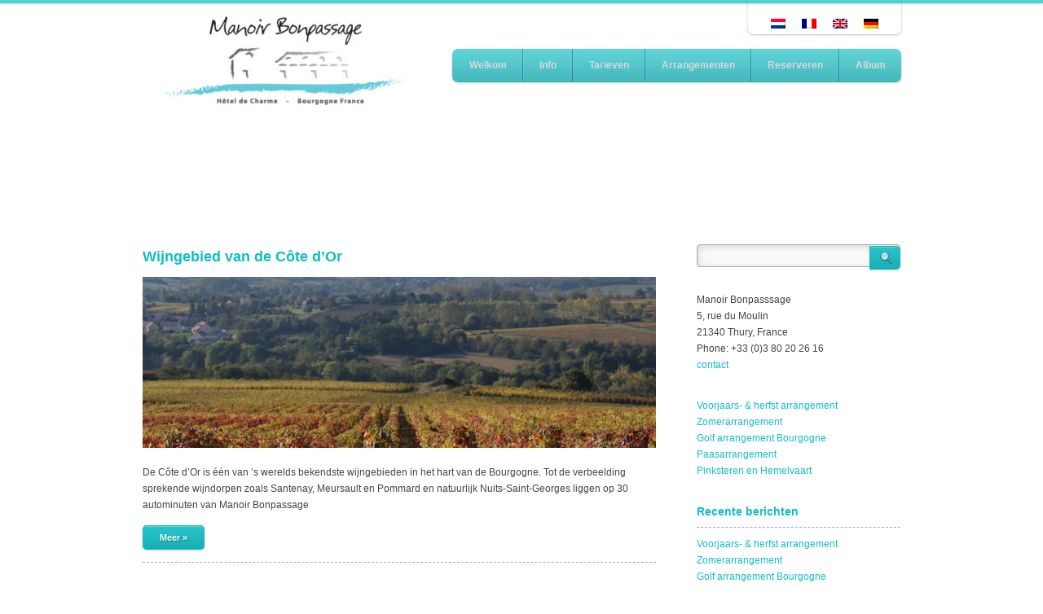

--- FILE ---
content_type: text/html; charset=UTF-8
request_url: https://www.bonpassage.com/tag/cote-dor/
body_size: 10241
content:
<!DOCTYPE html>
<html lang="nl-NL">
<head>
<meta charset="UTF-8" />
<meta name="viewport" content="width=device-width, initial-scale=1" />
<title>Manoir BonpassageCôte d&#039;Or Archives - Manoir Bonpassage</title>

<link rel="stylesheet" type="text/css" media="screen" href="https://www.bonpassage.com/wp-content/themes/theplace/skeleton.css" />
<link rel="stylesheet" type="text/css" media="all" href="https://www.bonpassage.com/wp-content/themes/theplace/style.css" />
<link rel="stylesheet" type="text/css" media="all" href="https://www.bonpassage.com/wp-content/themes/theplace/prettyphoto.css" />
<link rel="stylesheet" type="text/css" media="all" href="https://www.bonpassage.com/wp-content/themes/theplace/jquery.datepick.css" />
<link rel="stylesheet" type="text/css" media="only screen and (max-width:959px)" href="https://www.bonpassage.com/wp-content/themes/theplace/nav-mobile.css" />
<link rel="stylesheet" type="text/css" media="screen" href="https://www.bonpassage.com/wp-content/themes/theplace/skeleton-responsive.css" />
<!--[if lt IE 9]>
<link rel="stylesheet" type="text/css" media="all" href="https://www.bonpassage.com/wp-content/themes/theplace/ie8.css" />
<script src="https://www.bonpassage.com/wp-content/themes/theplace/js/html5shiv.js"></script>
<![endif]-->

<link rel="profile" href="http://gmpg.org/xfn/11" />
<link rel="pingback" href="https://www.bonpassage.com/xmlrpc.php" />

<meta name='robots' content='index, follow, max-image-preview:large, max-snippet:-1, max-video-preview:-1' />
<link rel="alternate" hreflang="nl-nl" href="https://www.bonpassage.com/tag/cote-dor/" />
<link rel="alternate" hreflang="fr-fr" href="https://www.bonpassage.com/fr/tag/cote-dor-fr/" />
<link rel="alternate" hreflang="en-us" href="https://www.bonpassage.com/en/tag/cote-dor-en/" />
<link rel="alternate" hreflang="de-de" href="https://www.bonpassage.com/de/tag/cote-dor-de/" />
<link rel="alternate" hreflang="x-default" href="https://www.bonpassage.com/tag/cote-dor/" />

	<!-- This site is optimized with the Yoast SEO plugin v26.8 - https://yoast.com/product/yoast-seo-wordpress/ -->
	<link rel="canonical" href="https://www.bonpassage.com/tag/cote-dor/" />
	<meta property="og:locale" content="nl_NL" />
	<meta property="og:type" content="article" />
	<meta property="og:title" content="Côte d&#039;Or Archives - Manoir Bonpassage" />
	<meta property="og:url" content="https://www.bonpassage.com/tag/cote-dor/" />
	<meta property="og:site_name" content="Manoir Bonpassage" />
	<script type="application/ld+json" class="yoast-schema-graph">{"@context":"https://schema.org","@graph":[{"@type":"CollectionPage","@id":"https://www.bonpassage.com/tag/cote-dor/","url":"https://www.bonpassage.com/tag/cote-dor/","name":"Côte d'Or Archives - Manoir Bonpassage","isPartOf":{"@id":"https://www.bonpassage.com/#website"},"primaryImageOfPage":{"@id":"https://www.bonpassage.com/tag/cote-dor/#primaryimage"},"image":{"@id":"https://www.bonpassage.com/tag/cote-dor/#primaryimage"},"thumbnailUrl":"https://www.bonpassage.com/wp-content/uploads/2015/04/wijngaarden.jpg","breadcrumb":{"@id":"https://www.bonpassage.com/tag/cote-dor/#breadcrumb"},"inLanguage":"nl-NL"},{"@type":"ImageObject","inLanguage":"nl-NL","@id":"https://www.bonpassage.com/tag/cote-dor/#primaryimage","url":"https://www.bonpassage.com/wp-content/uploads/2015/04/wijngaarden.jpg","contentUrl":"https://www.bonpassage.com/wp-content/uploads/2015/04/wijngaarden.jpg","width":1441,"height":1071,"caption":"omgeving"},{"@type":"BreadcrumbList","@id":"https://www.bonpassage.com/tag/cote-dor/#breadcrumb","itemListElement":[{"@type":"ListItem","position":1,"name":"Home","item":"https://www.bonpassage.com/"},{"@type":"ListItem","position":2,"name":"Côte d'Or"}]},{"@type":"WebSite","@id":"https://www.bonpassage.com/#website","url":"https://www.bonpassage.com/","name":"Manoir Bonpassage","description":"Hôtel de Charme - Bourgogne France","potentialAction":[{"@type":"SearchAction","target":{"@type":"EntryPoint","urlTemplate":"https://www.bonpassage.com/?s={search_term_string}"},"query-input":{"@type":"PropertyValueSpecification","valueRequired":true,"valueName":"search_term_string"}}],"inLanguage":"nl-NL"}]}</script>
	<!-- / Yoast SEO plugin. -->


<link rel="alternate" type="application/rss+xml" title="Manoir Bonpassage &raquo; feed" href="https://www.bonpassage.com/feed/" />
<link rel="alternate" type="application/rss+xml" title="Manoir Bonpassage &raquo; reacties feed" href="https://www.bonpassage.com/comments/feed/" />
<link rel="alternate" type="application/rss+xml" title="Manoir Bonpassage &raquo; Côte d&#039;Or tag feed" href="https://www.bonpassage.com/tag/cote-dor/feed/" />
<style id='wp-img-auto-sizes-contain-inline-css' type='text/css'>
img:is([sizes=auto i],[sizes^="auto," i]){contain-intrinsic-size:3000px 1500px}
/*# sourceURL=wp-img-auto-sizes-contain-inline-css */
</style>
<style id='wp-emoji-styles-inline-css' type='text/css'>

	img.wp-smiley, img.emoji {
		display: inline !important;
		border: none !important;
		box-shadow: none !important;
		height: 1em !important;
		width: 1em !important;
		margin: 0 0.07em !important;
		vertical-align: -0.1em !important;
		background: none !important;
		padding: 0 !important;
	}
/*# sourceURL=wp-emoji-styles-inline-css */
</style>
<link rel='stylesheet' id='wp-block-library-css' href='https://www.bonpassage.com/wp-includes/css/dist/block-library/style.min.css?ver=6.9' type='text/css' media='all' />
<style id='global-styles-inline-css' type='text/css'>
:root{--wp--preset--aspect-ratio--square: 1;--wp--preset--aspect-ratio--4-3: 4/3;--wp--preset--aspect-ratio--3-4: 3/4;--wp--preset--aspect-ratio--3-2: 3/2;--wp--preset--aspect-ratio--2-3: 2/3;--wp--preset--aspect-ratio--16-9: 16/9;--wp--preset--aspect-ratio--9-16: 9/16;--wp--preset--color--black: #000000;--wp--preset--color--cyan-bluish-gray: #abb8c3;--wp--preset--color--white: #ffffff;--wp--preset--color--pale-pink: #f78da7;--wp--preset--color--vivid-red: #cf2e2e;--wp--preset--color--luminous-vivid-orange: #ff6900;--wp--preset--color--luminous-vivid-amber: #fcb900;--wp--preset--color--light-green-cyan: #7bdcb5;--wp--preset--color--vivid-green-cyan: #00d084;--wp--preset--color--pale-cyan-blue: #8ed1fc;--wp--preset--color--vivid-cyan-blue: #0693e3;--wp--preset--color--vivid-purple: #9b51e0;--wp--preset--gradient--vivid-cyan-blue-to-vivid-purple: linear-gradient(135deg,rgb(6,147,227) 0%,rgb(155,81,224) 100%);--wp--preset--gradient--light-green-cyan-to-vivid-green-cyan: linear-gradient(135deg,rgb(122,220,180) 0%,rgb(0,208,130) 100%);--wp--preset--gradient--luminous-vivid-amber-to-luminous-vivid-orange: linear-gradient(135deg,rgb(252,185,0) 0%,rgb(255,105,0) 100%);--wp--preset--gradient--luminous-vivid-orange-to-vivid-red: linear-gradient(135deg,rgb(255,105,0) 0%,rgb(207,46,46) 100%);--wp--preset--gradient--very-light-gray-to-cyan-bluish-gray: linear-gradient(135deg,rgb(238,238,238) 0%,rgb(169,184,195) 100%);--wp--preset--gradient--cool-to-warm-spectrum: linear-gradient(135deg,rgb(74,234,220) 0%,rgb(151,120,209) 20%,rgb(207,42,186) 40%,rgb(238,44,130) 60%,rgb(251,105,98) 80%,rgb(254,248,76) 100%);--wp--preset--gradient--blush-light-purple: linear-gradient(135deg,rgb(255,206,236) 0%,rgb(152,150,240) 100%);--wp--preset--gradient--blush-bordeaux: linear-gradient(135deg,rgb(254,205,165) 0%,rgb(254,45,45) 50%,rgb(107,0,62) 100%);--wp--preset--gradient--luminous-dusk: linear-gradient(135deg,rgb(255,203,112) 0%,rgb(199,81,192) 50%,rgb(65,88,208) 100%);--wp--preset--gradient--pale-ocean: linear-gradient(135deg,rgb(255,245,203) 0%,rgb(182,227,212) 50%,rgb(51,167,181) 100%);--wp--preset--gradient--electric-grass: linear-gradient(135deg,rgb(202,248,128) 0%,rgb(113,206,126) 100%);--wp--preset--gradient--midnight: linear-gradient(135deg,rgb(2,3,129) 0%,rgb(40,116,252) 100%);--wp--preset--font-size--small: 13px;--wp--preset--font-size--medium: 20px;--wp--preset--font-size--large: 36px;--wp--preset--font-size--x-large: 42px;--wp--preset--spacing--20: 0.44rem;--wp--preset--spacing--30: 0.67rem;--wp--preset--spacing--40: 1rem;--wp--preset--spacing--50: 1.5rem;--wp--preset--spacing--60: 2.25rem;--wp--preset--spacing--70: 3.38rem;--wp--preset--spacing--80: 5.06rem;--wp--preset--shadow--natural: 6px 6px 9px rgba(0, 0, 0, 0.2);--wp--preset--shadow--deep: 12px 12px 50px rgba(0, 0, 0, 0.4);--wp--preset--shadow--sharp: 6px 6px 0px rgba(0, 0, 0, 0.2);--wp--preset--shadow--outlined: 6px 6px 0px -3px rgb(255, 255, 255), 6px 6px rgb(0, 0, 0);--wp--preset--shadow--crisp: 6px 6px 0px rgb(0, 0, 0);}:where(.is-layout-flex){gap: 0.5em;}:where(.is-layout-grid){gap: 0.5em;}body .is-layout-flex{display: flex;}.is-layout-flex{flex-wrap: wrap;align-items: center;}.is-layout-flex > :is(*, div){margin: 0;}body .is-layout-grid{display: grid;}.is-layout-grid > :is(*, div){margin: 0;}:where(.wp-block-columns.is-layout-flex){gap: 2em;}:where(.wp-block-columns.is-layout-grid){gap: 2em;}:where(.wp-block-post-template.is-layout-flex){gap: 1.25em;}:where(.wp-block-post-template.is-layout-grid){gap: 1.25em;}.has-black-color{color: var(--wp--preset--color--black) !important;}.has-cyan-bluish-gray-color{color: var(--wp--preset--color--cyan-bluish-gray) !important;}.has-white-color{color: var(--wp--preset--color--white) !important;}.has-pale-pink-color{color: var(--wp--preset--color--pale-pink) !important;}.has-vivid-red-color{color: var(--wp--preset--color--vivid-red) !important;}.has-luminous-vivid-orange-color{color: var(--wp--preset--color--luminous-vivid-orange) !important;}.has-luminous-vivid-amber-color{color: var(--wp--preset--color--luminous-vivid-amber) !important;}.has-light-green-cyan-color{color: var(--wp--preset--color--light-green-cyan) !important;}.has-vivid-green-cyan-color{color: var(--wp--preset--color--vivid-green-cyan) !important;}.has-pale-cyan-blue-color{color: var(--wp--preset--color--pale-cyan-blue) !important;}.has-vivid-cyan-blue-color{color: var(--wp--preset--color--vivid-cyan-blue) !important;}.has-vivid-purple-color{color: var(--wp--preset--color--vivid-purple) !important;}.has-black-background-color{background-color: var(--wp--preset--color--black) !important;}.has-cyan-bluish-gray-background-color{background-color: var(--wp--preset--color--cyan-bluish-gray) !important;}.has-white-background-color{background-color: var(--wp--preset--color--white) !important;}.has-pale-pink-background-color{background-color: var(--wp--preset--color--pale-pink) !important;}.has-vivid-red-background-color{background-color: var(--wp--preset--color--vivid-red) !important;}.has-luminous-vivid-orange-background-color{background-color: var(--wp--preset--color--luminous-vivid-orange) !important;}.has-luminous-vivid-amber-background-color{background-color: var(--wp--preset--color--luminous-vivid-amber) !important;}.has-light-green-cyan-background-color{background-color: var(--wp--preset--color--light-green-cyan) !important;}.has-vivid-green-cyan-background-color{background-color: var(--wp--preset--color--vivid-green-cyan) !important;}.has-pale-cyan-blue-background-color{background-color: var(--wp--preset--color--pale-cyan-blue) !important;}.has-vivid-cyan-blue-background-color{background-color: var(--wp--preset--color--vivid-cyan-blue) !important;}.has-vivid-purple-background-color{background-color: var(--wp--preset--color--vivid-purple) !important;}.has-black-border-color{border-color: var(--wp--preset--color--black) !important;}.has-cyan-bluish-gray-border-color{border-color: var(--wp--preset--color--cyan-bluish-gray) !important;}.has-white-border-color{border-color: var(--wp--preset--color--white) !important;}.has-pale-pink-border-color{border-color: var(--wp--preset--color--pale-pink) !important;}.has-vivid-red-border-color{border-color: var(--wp--preset--color--vivid-red) !important;}.has-luminous-vivid-orange-border-color{border-color: var(--wp--preset--color--luminous-vivid-orange) !important;}.has-luminous-vivid-amber-border-color{border-color: var(--wp--preset--color--luminous-vivid-amber) !important;}.has-light-green-cyan-border-color{border-color: var(--wp--preset--color--light-green-cyan) !important;}.has-vivid-green-cyan-border-color{border-color: var(--wp--preset--color--vivid-green-cyan) !important;}.has-pale-cyan-blue-border-color{border-color: var(--wp--preset--color--pale-cyan-blue) !important;}.has-vivid-cyan-blue-border-color{border-color: var(--wp--preset--color--vivid-cyan-blue) !important;}.has-vivid-purple-border-color{border-color: var(--wp--preset--color--vivid-purple) !important;}.has-vivid-cyan-blue-to-vivid-purple-gradient-background{background: var(--wp--preset--gradient--vivid-cyan-blue-to-vivid-purple) !important;}.has-light-green-cyan-to-vivid-green-cyan-gradient-background{background: var(--wp--preset--gradient--light-green-cyan-to-vivid-green-cyan) !important;}.has-luminous-vivid-amber-to-luminous-vivid-orange-gradient-background{background: var(--wp--preset--gradient--luminous-vivid-amber-to-luminous-vivid-orange) !important;}.has-luminous-vivid-orange-to-vivid-red-gradient-background{background: var(--wp--preset--gradient--luminous-vivid-orange-to-vivid-red) !important;}.has-very-light-gray-to-cyan-bluish-gray-gradient-background{background: var(--wp--preset--gradient--very-light-gray-to-cyan-bluish-gray) !important;}.has-cool-to-warm-spectrum-gradient-background{background: var(--wp--preset--gradient--cool-to-warm-spectrum) !important;}.has-blush-light-purple-gradient-background{background: var(--wp--preset--gradient--blush-light-purple) !important;}.has-blush-bordeaux-gradient-background{background: var(--wp--preset--gradient--blush-bordeaux) !important;}.has-luminous-dusk-gradient-background{background: var(--wp--preset--gradient--luminous-dusk) !important;}.has-pale-ocean-gradient-background{background: var(--wp--preset--gradient--pale-ocean) !important;}.has-electric-grass-gradient-background{background: var(--wp--preset--gradient--electric-grass) !important;}.has-midnight-gradient-background{background: var(--wp--preset--gradient--midnight) !important;}.has-small-font-size{font-size: var(--wp--preset--font-size--small) !important;}.has-medium-font-size{font-size: var(--wp--preset--font-size--medium) !important;}.has-large-font-size{font-size: var(--wp--preset--font-size--large) !important;}.has-x-large-font-size{font-size: var(--wp--preset--font-size--x-large) !important;}
/*# sourceURL=global-styles-inline-css */
</style>

<style id='classic-theme-styles-inline-css' type='text/css'>
/*! This file is auto-generated */
.wp-block-button__link{color:#fff;background-color:#32373c;border-radius:9999px;box-shadow:none;text-decoration:none;padding:calc(.667em + 2px) calc(1.333em + 2px);font-size:1.125em}.wp-block-file__button{background:#32373c;color:#fff;text-decoration:none}
/*# sourceURL=/wp-includes/css/classic-themes.min.css */
</style>
<link rel='stylesheet' id='contact-form-7-css' href='https://www.bonpassage.com/wp-content/plugins/contact-form-7/includes/css/styles.css?ver=6.1.4' type='text/css' media='all' />
<link rel='stylesheet' id='wpml-legacy-horizontal-list-0-css' href='https://www.bonpassage.com/wp-content/plugins/sitepress-multilingual-cms/templates/language-switchers/legacy-list-horizontal/style.min.css?ver=1' type='text/css' media='all' />
<style id='wpml-legacy-horizontal-list-0-inline-css' type='text/css'>
.wpml-ls-sidebars-top .wpml-ls-sub-menu a:hover,.wpml-ls-sidebars-top .wpml-ls-sub-menu a:focus, .wpml-ls-sidebars-top .wpml-ls-sub-menu a:link:hover, .wpml-ls-sidebars-top .wpml-ls-sub-menu a:link:focus {color:#000000;background-color:#eeeeee;}.wpml-ls-sidebars-top .wpml-ls-current-language:hover>a, .wpml-ls-sidebars-top .wpml-ls-current-language>a:focus {color:#000000;background-color:#eeeeee;}
.wpml-ls-statics-shortcode_actions .wpml-ls-sub-menu a:hover,.wpml-ls-statics-shortcode_actions .wpml-ls-sub-menu a:focus, .wpml-ls-statics-shortcode_actions .wpml-ls-sub-menu a:link:hover, .wpml-ls-statics-shortcode_actions .wpml-ls-sub-menu a:link:focus {color:#000000;background-color:#eeeeee;}.wpml-ls-statics-shortcode_actions .wpml-ls-current-language:hover>a, .wpml-ls-statics-shortcode_actions .wpml-ls-current-language>a:focus {color:#000000;background-color:#eeeeee;}
/*# sourceURL=wpml-legacy-horizontal-list-0-inline-css */
</style>
<script type="text/javascript" src="https://www.bonpassage.com/wp-includes/js/jquery/jquery.min.js?ver=3.7.1" id="jquery-core-js"></script>
<script type="text/javascript" src="https://www.bonpassage.com/wp-includes/js/jquery/jquery-migrate.min.js?ver=3.4.1" id="jquery-migrate-js"></script>
<link rel="https://api.w.org/" href="https://www.bonpassage.com/wp-json/" /><link rel="alternate" title="JSON" type="application/json" href="https://www.bonpassage.com/wp-json/wp/v2/tags/23" /><link rel="EditURI" type="application/rsd+xml" title="RSD" href="https://www.bonpassage.com/xmlrpc.php?rsd" />
<meta name="generator" content="WordPress 6.9" />
<meta name="generator" content="WPML ver:4.8.6 stt:39,1,4,3;" />


<style type="text/css" media="screen">
/* the following css rules are generated by the palace_custom_css() function which is in the inc/custom-css.php file */

body {
	background: #ffffff;
}

a, #wp-calendar a {
	color: #12bec4;
}

h1, h2, h3, h4, h5, h6, h1 a, h2 a, h3 a, h4 a, h5 a, h6 a, .blog-description {
	color: #12bec4;
}

#logo-big-wrapper {
	background-color: ;
	background-color: rgba(0, 0, 0, 0.00);
	border: 1px solid rgba(0, 0, 0, 0.00);
	box-shadow: 0 1px 3px rgba(0, 0, 0, 0.00);
}

nav {
	top: 60px;
}

nav ul a {
	color: #d9d9d9;
}

nav a:hover {
	color: #d9d9d9;
}

nav, nav ul.nav-standard li ul li {
	background-color: #12bec4;
	background-color: rgba(18, 190, 196, 0.75);
}

nav, nav ul.nav-standard li ul li:last-child {
	border-bottom: 1px solid rgba(18, 190, 196, 0.37);
}

nav ul.nav-mobile {
	background-color: #12bec4;
	background-color: rgba(18, 190, 196, 0.75);
	border: 1px solid rgba(18, 190, 196, 0.37);
	box-shadow: 0 1px 3px rgba(0, 0, 0, 0.18);
}

#nav-button-main {
	background-color: rgba(18, 190, 196, 0.70);
}

#logo-nav-container-strip {
	background-color: #12bec4;
	background-color: rgba(18, 190, 196, 0.70);
	border-bottom: 1px solid rgba(18, 190, 196, 0.35);
	box-shadow: 0 1px 3px rgba(0, 0, 0, 0.17);
}

#widget-area-top-container { 
	background-color: #ffffff;
	background-color: rgba(255, 255, 255, 1);
	border-bottom: 1px solid rgba(255, 255, 255, 0.50);
	box-shadow: 0 1px 3px rgba(0, 0, 0, 0.25);
}

#widget-area-top-container-mobile { 
	background-color: #ffffff;
	background-color: rgba(255, 255, 255, 1);
	border-bottom: 1px solid rgba(255, 255, 255, 0.50);
	box-shadow: 0 1px 3px rgba(0, 0, 0, 0.25);
}

#slider-button-left, #slider-button-right, .fss-button-left, .fss-button-right, #position-indicator, .sc-fws-button-left, .sc-fws-button-right {
	background-color: #12bec4;
	background-color: rgba(18, 190, 196, 0.70);
}

#slider-button-left, #slider-button-right {
	border-bottom: 1px solid rgba(18, 190, 196, 0.35);
	box-shadow: 0 1px 3px rgba(0, 0, 0, 0.17);
}

#slider-button-left:hover, #slider-button-right:hover, .fss-button-left:hover, .fss-button-right:hover, .sc-fws-button-left:hover, .sc-fws-button-right:hover {
	background-color: rgba(18, 190, 196, 0.85);
	box-shadow: none;
}

#position-indicator {
	color: #fff;
}

#fwh-caption {
	background-color: #12bec4;
	background-color: rgba(18, 190, 196, 0.70);
}

#fwh-caption, #fwh-caption h1 {
	color: #ffffff;
}


header.hc-normal-header, header.hc-normal-header #full-width-header {
	min-height: 280px;
}

header.ie8-header-small.hc-normal-header, header.ie8-header-small.hc-normal-header #full-width-header, header.ie8-header-small.hc-normal-header .full-width-header img {	
	height: 280px;
}


@media only screen and (max-width: 1000px) {
	header.hc-normal-header, header.hc-normal-header #full-width-header, header.hc-normal-header .full-width-header img {
		height: 280px;
	}
}

header.hc-map-header, #map-canvas {
	height: 280px;
}

.sidebar-content a, .textured-area-content a {
	color: #12bec4;
}

#footer-content {
	color: #000000;
}

footer.below-main-container #footer-content h3 {
	border-bottom-color: #000000;
}

#footer-content a {
	color: #000000;
}

.sidebar-content h1, .sidebar-content h2, .sidebar-content h3, .sidebar-content h4, .sidebar-content h5, .sidebar-content h6,
.textured-area-content h1, .textured-area-content h2, .textured-area-content h3, .textured-area-content h4, .textured-area-content h5, .textured-area-content h6 {
	color: #12bec4;
}

#footer-content h1, #footer-content h2, #footer-content h3, #footer-content h4, #footer-content h5, #footer-content h6 {
	color: #12bec4;
}

a:hover, #wp-calendar a:hover, #footer-content a:hover, .sidebar-content .current-menu-item a, .textured-area-content .current-menu-item a {
	color: #12bec4}

.texture-custom .textured-area {
	background: url();
}

.palace-button, input[type="submit"], input#searchsubmit {
	background-color: #12bec4;
	border-color: #12bec4;
}

.datepick-cmd, .datepick-month td .datepick-selected {
	background-color: #12bec4;
}

.calendar-key-selected-days {
	color: #12bec4;
}

footer.below-main-container, #footer-image-container {
	background: #ffffff;
	min-height: 200px;
}

#body-footer-transition {
	background: -webkit-gradient(linear, left top, left bottom, from(rgba(255, 255, 255, 0)), to(#ffffff));
	background: -moz-linear-gradient(linear, left top, left bottom, from(rgba(255, 255, 255, 0)), to(#ffffff));
	background: -o-linear-gradient(linear, left top, left bottom, from(rgba(255, 255, 255, 0)), to(#ffffff));
	background: -ms-linear-gradient(linear, left top, left bottom, from(rgba(255, 255, 255, 0)), to(#ffffff));
}

#footer-mask {
	background: -webkit-gradient(linear, left top, left bottom, from(#ffffff), to(rgba(255, 255, 255, 0)));
	background: -moz-linear-gradient(top, #ffffff, rgba(255, 255, 255, 0));
	background: -o-linear-gradient(top, #ffffff, rgba(255, 255, 255, 0));
	background: -ms-linear-gradient(top, #ffffff, rgba(255, 255, 255, 0));
	filter: progid:DXImageTransform.Microsoft.gradient(GradientType=0,startColorstr='#ffffff', endColorstr='#00ffffff');
}

@media only screen and (max-width: 1000px) {
	#footer-image, #footer-image img, #footer-mask {
		height: 200px;
	}
}

@media only screen and (max-width: 959px) {
	#logo-big-wrapper {
		text-align: left;
	}

	#logo {
		padding-left: 20px;
	}
}

</style>

<script type="text/javascript">

  var _gaq = _gaq || [];
  _gaq.push(['_setAccount', 'UA-60763595-1']);
  _gaq.push(['_trackPageview']);

  (function() {
    var ga = document.createElement('script'); ga.type = 'text/javascript'; ga.async = true;
    ga.src = ('https:' == document.location.protocol ? 'https://ssl' : 'http://www') + '.google-analytics.com/ga.js';
    var s = document.getElementsByTagName('script')[0]; s.parentNode.insertBefore(ga, s);
  })();

</script>	
</head>

<body class="archive tag tag-cote-dor tag-23 wp-theme-theplace texture-pineapple-cut has-layout-boxed " style="background-image:url();background-attachment:fixed;">


<!-- begin header -->
<header class="hc-normal-header ">
	
	<!-- begin #full-width-header -->
	<div id="full-width-header">
		<div class="full-width-header">
			<div class="full-width-header-caption"><h1>Tag Archives: Côte d&#8217;Or</h1></div>
		</div>
		<input id="ap_fwh_options" type="hidden" value="{&quot;animation_speed&quot;:&quot;1000&quot;}" />
	</div>
	<!-- end #full-width-header -->
	
	<!-- begin #fwh-caption-container -->
	<div id="fwh-caption-container">

		<!-- begin .container -->
		<div class="container">

			<!-- begin .sixteen.columns -->
			<div class="sixteen columns">

				<!-- begin #caption -->
				<div id="fwh-caption">
				</div>
				<!-- end #caption -->

			</div>
			<!-- end .sixteen-columns -->

		</div>
		<!-- end .container -->

	</div>
	<!-- end #fwh-caption-container -->

	<!-- begin #logo-nav-container -->
	<div id="logo-nav-container">

		<!-- begin #logo-nav-container-centered -->
		<div id="logo-nav-container-centered" class="container">
				
			<!-- begin #logo -->
			<div id="logo-big-wrapper">
				<div id="widget-area-top-container-mobile" class="widget-area-top-container"></div>
				<div id="logo-small-wrapper"><p id="logo"><a href="https://www.bonpassage.com"><img class="logo" data-mobile-logo-type="none" src="https://www.bonpassage.com/wp-content/uploads/2020/02/logo-bonpassage-ruudenannemiek-6-300x109.jpeg" alt="Manoir Bonpassage" /></a></p><a id="nav-button-main" href="#"><img class="nav-arrow" src="https://www.bonpassage.com/wp-content/themes/theplace/img/nav-arrow-white.png" alt=""></a></div>
				
			</div>
			<!-- end #logo -->
			
			<!-- begin #widget-area-top-container -->
			<div id="widget-area-top-container" class="widget-area-top-container"><div id="icl_lang_sel_widget-1" class="widget widget_icl_lang_sel_widget">
<div class="lang_sel_list_horizontal wpml-ls-sidebars-top wpml-ls wpml-ls-legacy-list-horizontal" id="lang_sel_list">
	<ul role="menu"><li class="icl-nl wpml-ls-slot-top wpml-ls-item wpml-ls-item-nl wpml-ls-current-language wpml-ls-first-item wpml-ls-item-legacy-list-horizontal" role="none">
				<a href="https://www.bonpassage.com/tag/cote-dor/" class="wpml-ls-link" role="menuitem" >
                                <img
            class="wpml-ls-flag iclflag"
            src="https://www.bonpassage.com/wp-content/plugins/sitepress-multilingual-cms/res/flags/nl.png"
            alt="Nederlands"
            
            
    /></a>
			</li><li class="icl-fr wpml-ls-slot-top wpml-ls-item wpml-ls-item-fr wpml-ls-item-legacy-list-horizontal" role="none">
				<a href="https://www.bonpassage.com/fr/tag/cote-dor-fr/" class="wpml-ls-link" role="menuitem"  aria-label="Overschakelen naar Frans" title="Overschakelen naar Frans" >
                                <img
            class="wpml-ls-flag iclflag"
            src="https://www.bonpassage.com/wp-content/plugins/sitepress-multilingual-cms/res/flags/fr.png"
            alt="Frans"
            
            
    /></a>
			</li><li class="icl-en wpml-ls-slot-top wpml-ls-item wpml-ls-item-en wpml-ls-item-legacy-list-horizontal" role="none">
				<a href="https://www.bonpassage.com/en/tag/cote-dor-en/" class="wpml-ls-link" role="menuitem"  aria-label="Overschakelen naar Engels" title="Overschakelen naar Engels" >
                                <img
            class="wpml-ls-flag iclflag"
            src="https://www.bonpassage.com/wp-content/plugins/sitepress-multilingual-cms/res/flags/en.png"
            alt="Engels"
            
            
    /></a>
			</li><li class="icl-de wpml-ls-slot-top wpml-ls-item wpml-ls-item-de wpml-ls-last-item wpml-ls-item-legacy-list-horizontal" role="none">
				<a href="https://www.bonpassage.com/de/tag/cote-dor-de/" class="wpml-ls-link" role="menuitem"  aria-label="Overschakelen naar Duits" title="Overschakelen naar Duits" >
                                <img
            class="wpml-ls-flag iclflag"
            src="https://www.bonpassage.com/wp-content/plugins/sitepress-multilingual-cms/res/flags/de.png"
            alt="Duits"
            
            
    /></a>
			</li></ul>
</div>
</div></div>
			<!-- end #widget-area-top-container -->
			
			<!-- begin nav -->
			<nav>
<ul id="menu-main-menu" class="nav-standard"><li id="menu-item-1878" class="menu-item menu-item-type-post_type menu-item-object-page menu-item-home menu-item-1878"><a href="https://www.bonpassage.com/">Welkom</a></li>
<li id="menu-item-2087" class="menu-item menu-item-type-custom menu-item-object-custom menu-item-has-children menu-item-2087"><a href="#">Info</a>
<ul class="sub-menu">
	<li id="menu-item-4103" class="menu-item menu-item-type-post_type menu-item-object-page menu-item-4103"><a href="https://www.bonpassage.com/contact/">Contact</a></li>
	<li id="menu-item-2118" class="menu-item menu-item-type-post_type menu-item-object-page menu-item-2118"><a href="https://www.bonpassage.com/ontbijt-en-diner-hotel/">Ontbijt en diner</a></li>
	<li id="menu-item-2085" class="menu-item menu-item-type-post_type menu-item-object-page menu-item-2085"><a href="https://www.bonpassage.com/reisinformatie/">Reisinformatie</a></li>
	<li id="menu-item-2031" class="menu-item menu-item-type-post_type menu-item-object-page menu-item-2031"><a href="https://www.bonpassage.com/le-manoir/">Le manoir</a></li>
	<li id="menu-item-1894" class="menu-item menu-item-type-taxonomy menu-item-object-category menu-item-1894"><a href="https://www.bonpassage.com/category/omgeving/">Omgeving</a></li>
	<li id="menu-item-1946" class="menu-item menu-item-type-taxonomy menu-item-object-category menu-item-1946"><a href="https://www.bonpassage.com/category/blog/">Blog</a></li>
</ul>
</li>
<li id="menu-item-1831" class="menu-item menu-item-type-post_type menu-item-object-page menu-item-1831"><a href="https://www.bonpassage.com/tarieven/">Tarieven</a></li>
<li id="menu-item-1666" class="menu-item menu-item-type-taxonomy menu-item-object-category menu-item-1666"><a href="https://www.bonpassage.com/category/arrangementen/">Arrangementen</a></li>
<li id="menu-item-1731" class="menu-item menu-item-type-post_type menu-item-object-page menu-item-1731"><a href="https://www.bonpassage.com/reserveren/">Reserveren</a></li>
<li id="menu-item-2060" class="menu-item menu-item-type-post_type menu-item-object-page menu-item-2060"><a href="https://www.bonpassage.com/album/">Album</a></li>
</ul>			</nav>
			<!-- end nav -->

		</div>
		<!-- end #logo-nav-container-centered -->

		<div id="logo-nav-container-strip"></div>

	</div>
	<!-- end #logo-nav-container -->

</header>
<!-- end header -->


<!-- begin #main-container -->
<div id="main-container">

<!-- begin .container -->
<div class="container">

<!-- begin .sixteen.colums -->
<div class="sixteen columns">

<!-- begin content -->
<div class="eleven columns alpha">

<!-- begin #post-1912 -->
<div id="post-1912" class="post-1912 post type-post status-publish format-standard has-post-thumbnail hentry category-blog category-omgeving tag-bourgogne tag-cote-dor">

<h2><a href="https://www.bonpassage.com/wijngebied-van-de-cote-dor/" rel="bookmark">Wijngebied van de Côte d&#8217;Or</a></h2>
		<p class="post-thumbnail">
			<a class="scale-with-grid" href="https://www.bonpassage.com/wijngebied-van-de-cote-dor/" >
				<img src="https://www.bonpassage.com/wp-content/uploads/2015/04/wijngaarden-630x210.jpg" alt="omgeving" />
			</a>
		</p>
		<p>De Côte d&#8217;Or is één van &#8217;s werelds bekendste wijngebieden in het hart van de Bourgogne. Tot de verbeelding sprekende wijndorpen zoals Santenay, Meursault en Pommard en natuurlijk Nuits-Saint-Georges liggen op 30 autominuten van Manoir Bonpassage</p>

<p><a class="palace-button" href="https://www.bonpassage.com/wijngebied-van-de-cote-dor/" rel="bookmark">Meer &raquo;</a></p>

</div>
<!-- end #post-1912 -->

</div>
<!-- end content -->

<!-- begin sidebar -->
<div class="five columns omega sidebar-right">
<div class="sidebar-content" >
<div id="search-3" class="widget widget_search"><form role="search" method="get" id="searchform" action="https://www.bonpassage.com/">
    <div>
		<p>
			<input type="text" value="" name="s" id="s" />
			<input type="image" id="searchsubmit" src="https://www.bonpassage.com/wp-content/themes/theplace/img/magnifier-left.png">
		</p>
    </div>
</form></div><div id="text-7" class="widget widget_text">			<div class="textwidget">Manoir Bonpasssage<br/>5, rue du Moulin<br/>21340 Thury, France<br/>Phone: +33 (0)3 80 20 26 16<br/> <a href="/contact/">contact</a></div>
		</div><div id="ap_category_posts-4" class="widget widget_ap_category_posts"> <ul><li><a href="https://www.bonpassage.com/voorjaars-herfst-arrangement-bourgogne/">Voorjaars- &#038; herfst arrangement</a></li><li><a href="https://www.bonpassage.com/zomer-arrangement/">Zomerarrangement</a></li><li><a href="https://www.bonpassage.com/golf-arrangement-bourgogne/">Golf arrangement Bourgogne</a></li><li><a href="https://www.bonpassage.com/voorjaars-herfst-arrangement-bourgogne-copy-copy/">Paasarrangement</a></li><li><a href="https://www.bonpassage.com/voorjaars-herfst-arrangement-bourgogne-copy/">Pinksteren en Hemelvaart</a></li> </ul></div>
		<div id="recent-posts-3" class="widget widget_recent_entries">
		<h3 class="widget-title">Recente berichten</h3>
		<ul>
											<li>
					<a href="https://www.bonpassage.com/voorjaars-herfst-arrangement-bourgogne/">Voorjaars- &#038; herfst arrangement</a>
									</li>
											<li>
					<a href="https://www.bonpassage.com/zomer-arrangement/">Zomerarrangement</a>
									</li>
											<li>
					<a href="https://www.bonpassage.com/golf-arrangement-bourgogne/">Golf arrangement Bourgogne</a>
									</li>
											<li>
					<a href="https://www.bonpassage.com/voorjaars-herfst-arrangement-bourgogne-copy-copy/">Paasarrangement</a>
									</li>
											<li>
					<a href="https://www.bonpassage.com/voorjaars-herfst-arrangement-bourgogne-copy/">Pinksteren en Hemelvaart</a>
									</li>
					</ul>

		</div></div>
</div>
<!-- end sidebar -->


<!-- begin footer inside #main-container -->
<div class="clear"></div>

<footer class="inside-main-container textured-area textured-area-bottom-full-width">

<!-- begin #footer-content -->
<div id="footer-content" class="textured-area-content">

<!-- begin .four.columns -->
<div class="four columns alpha">
<div id="nav_menu-1" class="widget widget_nav_menu"><div class="menu-footer-navigation-menu-container"><ul id="menu-footer-navigation-menu" class="menu"><li id="menu-item-1877" class="menu-item menu-item-type-post_type menu-item-object-page menu-item-home menu-item-1877"><a href="https://www.bonpassage.com/">Welkom</a></li>
<li id="menu-item-2030" class="menu-item menu-item-type-post_type menu-item-object-page menu-item-2030"><a href="https://www.bonpassage.com/le-manoir/">Le manoir</a></li>
<li id="menu-item-2119" class="menu-item menu-item-type-post_type menu-item-object-page menu-item-2119"><a href="https://www.bonpassage.com/ontbijt-en-diner-hotel/">Ontbijt en diner</a></li>
<li id="menu-item-1876" class="menu-item menu-item-type-post_type menu-item-object-page menu-item-1876"><a href="https://www.bonpassage.com/reisinformatie/">Reisinformatie</a></li>
<li id="menu-item-1874" class="menu-item menu-item-type-post_type menu-item-object-page menu-item-1874"><a href="https://www.bonpassage.com/tarieven/">Tarieven</a></li>
<li id="menu-item-1875" class="menu-item menu-item-type-post_type menu-item-object-page menu-item-1875"><a href="https://www.bonpassage.com/reserveren/">Reserveren</a></li>
<li id="menu-item-1668" class="menu-item menu-item-type-taxonomy menu-item-object-category menu-item-1668"><a href="https://www.bonpassage.com/category/arrangementen/">Arrangementen</a></li>
<li id="menu-item-1945" class="menu-item menu-item-type-taxonomy menu-item-object-category menu-item-1945"><a href="https://www.bonpassage.com/category/blog/">Blog</a></li>
<li id="menu-item-2010" class="menu-item menu-item-type-post_type menu-item-object-page menu-item-2010"><a href="https://www.bonpassage.com/reservering-c-q-annuleringsvoorwaarden/">Voorwaarden</a></li>
<li id="menu-item-2061" class="menu-item menu-item-type-post_type menu-item-object-page menu-item-2061"><a href="https://www.bonpassage.com/album/">Album</a></li>
</ul></div></div></div>
<!-- end .four.columns -->

<!-- begin .four.columns -->
<div class="four columns">
<div id="ap_category_posts-1" class="widget widget_ap_category_posts"> <ul><li><a href="https://www.bonpassage.com/voorjaars-herfst-arrangement-bourgogne/">Voorjaars- &#038; herfst arrangement</a></li><li><a href="https://www.bonpassage.com/zomer-arrangement/">Zomerarrangement</a></li><li><a href="https://www.bonpassage.com/golf-arrangement-bourgogne/">Golf arrangement Bourgogne</a></li><li><a href="https://www.bonpassage.com/voorjaars-herfst-arrangement-bourgogne-copy-copy/">Paasarrangement</a></li><li><a href="https://www.bonpassage.com/voorjaars-herfst-arrangement-bourgogne-copy/">Pinksteren en Hemelvaart</a></li> </ul></div></div>
<!-- end .four.columns -->

<!-- begin .four.columns -->
<div class="four columns">
<div id="ap_category_posts-2" class="widget widget_ap_category_posts"> <ul><li><a href="https://www.bonpassage.com/sportief/">Sportief</a></li><li><a href="https://www.bonpassage.com/natuur/">Natuur</a></li><li><a href="https://www.bonpassage.com/cultuurhistorie/">Cultuurhistorie</a></li><li><a href="https://www.bonpassage.com/wijngebied-van-de-cote-dor/">Wijngebied van de Côte d&#8217;Or</a></li> </ul></div></div>
<!-- end .four.columns -->

<!-- begin .four.columns -->
<div class="four columns omega">
<div id="text-2" class="widget widget_text">			<div class="textwidget">Manoir Bonpasssage<br/>5, rue du Moulin<br/>21340 Thury, France<br/>T: +33 (0)3 80 20 26 16<br/> <a href="/contact/">contact</a></div>
		</div><div id="ap_social_widget-2" class="widget widget_ap_social_widget"><ul class="ap-social-widget">				<li><a href="https://www.facebook.com/manoir.bonpassage?fref=ts"><img src="https://www.bonpassage.com/wp-content/themes/theplace/img/social-icons/facebook_16.png" alt="" /></a></li>
							<li><a href="https://twitter.com/#!/bonpassage"><img src="https://www.bonpassage.com/wp-content/themes/theplace/img/social-icons/twitter_16.png" alt="" /></a></li>
			</ul><div class="clear"></div></div></div>
<!-- end .four.columns -->

<div class="clear"></div>

<div id="footer-copyright">
Manoir Bonpassage - 5, rue du Moulin, 21340 Thury, France - Tel.: +33 (0)3 80 20 26 16 - <a href="/contact/">Contact</a></div>

</div>
<!-- end #footer-content -->

</footer>
<!-- end footer inside #main-container-->


</div>
<!-- end .sixteen.columns -->

</div>
<!-- end .container -->

</div>
<!-- end #main-container -->



<div id="footer-image-container"></div>
<script type="speculationrules">
{"prefetch":[{"source":"document","where":{"and":[{"href_matches":"/*"},{"not":{"href_matches":["/wp-*.php","/wp-admin/*","/wp-content/uploads/*","/wp-content/*","/wp-content/plugins/*","/wp-content/themes/theplace/*","/*\\?(.+)"]}},{"not":{"selector_matches":"a[rel~=\"nofollow\"]"}},{"not":{"selector_matches":".no-prefetch, .no-prefetch a"}}]},"eagerness":"conservative"}]}
</script>
<script type="text/javascript" src="https://www.bonpassage.com/wp-includes/js/dist/hooks.min.js?ver=dd5603f07f9220ed27f1" id="wp-hooks-js"></script>
<script type="text/javascript" src="https://www.bonpassage.com/wp-includes/js/dist/i18n.min.js?ver=c26c3dc7bed366793375" id="wp-i18n-js"></script>
<script type="text/javascript" id="wp-i18n-js-after">
/* <![CDATA[ */
wp.i18n.setLocaleData( { 'text direction\u0004ltr': [ 'ltr' ] } );
//# sourceURL=wp-i18n-js-after
/* ]]> */
</script>
<script type="text/javascript" src="https://www.bonpassage.com/wp-content/plugins/contact-form-7/includes/swv/js/index.js?ver=6.1.4" id="swv-js"></script>
<script type="text/javascript" id="contact-form-7-js-translations">
/* <![CDATA[ */
( function( domain, translations ) {
	var localeData = translations.locale_data[ domain ] || translations.locale_data.messages;
	localeData[""].domain = domain;
	wp.i18n.setLocaleData( localeData, domain );
} )( "contact-form-7", {"translation-revision-date":"2025-11-30 09:13:36+0000","generator":"GlotPress\/4.0.3","domain":"messages","locale_data":{"messages":{"":{"domain":"messages","plural-forms":"nplurals=2; plural=n != 1;","lang":"nl"},"This contact form is placed in the wrong place.":["Dit contactformulier staat op de verkeerde plek."],"Error:":["Fout:"]}},"comment":{"reference":"includes\/js\/index.js"}} );
//# sourceURL=contact-form-7-js-translations
/* ]]> */
</script>
<script type="text/javascript" id="contact-form-7-js-before">
/* <![CDATA[ */
var wpcf7 = {
    "api": {
        "root": "https:\/\/www.bonpassage.com\/wp-json\/",
        "namespace": "contact-form-7\/v1"
    }
};
//# sourceURL=contact-form-7-js-before
/* ]]> */
</script>
<script type="text/javascript" src="https://www.bonpassage.com/wp-content/plugins/contact-form-7/includes/js/index.js?ver=6.1.4" id="contact-form-7-js"></script>
<script type="text/javascript" src="https://www.bonpassage.com/wp-content/themes/theplace/js/superfish.js?ver=1.0" id="superfish-js"></script>
<script type="text/javascript" src="https://www.bonpassage.com/wp-content/themes/theplace/js/sliders.js?ver=1.0" id="palace_sliders-js"></script>
<script type="text/javascript" src="https://www.bonpassage.com/wp-content/themes/theplace/js/jQueryRotateCompressed.2.1.js?ver=1.0" id="palace_rotate-js"></script>
<script type="text/javascript" src="https://www.bonpassage.com/wp-content/themes/theplace/js/jquery.prettyphoto.js?ver=1.0" id="prettyphoto-js"></script>
<script type="text/javascript" src="https://www.bonpassage.com/wp-content/themes/theplace/js/jquery.datepick.min.js?ver=1.0" id="palace_calendar-js"></script>
<script type="text/javascript" id="palace_functions-js-extra">
/* <![CDATA[ */
var thepalacejstext = {"invaliddate":"Invalid date.","selectcheckin":"Select a check-in date.","selectcheckout":"Select a check-out date.","selectcheckincheckout":"Select a check-in date and a check-out date.","errorcheckoutbeforecheckin":"The check-out date must be after the check-in date.","noavailability":"There is no availability for that type of room at the chosen dates. Please change your selection.","minimalstay":"We have a minimal stay policy. Please select a later check-out date.","check_in_day_compulsory":"Please select another check-in date. Check-in day are on a set day of the week ","check_out_day_compulsory":"Please select another check-out date. Check-out day are on a set day of the week "};
//# sourceURL=palace_functions-js-extra
/* ]]> */
</script>
<script type="text/javascript" src="https://www.bonpassage.com/wp-content/themes/theplace/js/palace-functions.js?ver=1.1" id="palace_functions-js"></script>
<script type="text/javascript" src="https://www.google.com/recaptcha/api.js?render=6LcHJs4UAAAAAJQviYODOSS6cQKOEN-IKISvlWXc&amp;ver=3.0" id="google-recaptcha-js"></script>
<script type="text/javascript" src="https://www.bonpassage.com/wp-includes/js/dist/vendor/wp-polyfill.min.js?ver=3.15.0" id="wp-polyfill-js"></script>
<script type="text/javascript" id="wpcf7-recaptcha-js-before">
/* <![CDATA[ */
var wpcf7_recaptcha = {
    "sitekey": "6LcHJs4UAAAAAJQviYODOSS6cQKOEN-IKISvlWXc",
    "actions": {
        "homepage": "homepage",
        "contactform": "contactform"
    }
};
//# sourceURL=wpcf7-recaptcha-js-before
/* ]]> */
</script>
<script type="text/javascript" src="https://www.bonpassage.com/wp-content/plugins/contact-form-7/modules/recaptcha/index.js?ver=6.1.4" id="wpcf7-recaptcha-js"></script>
<script id="wp-emoji-settings" type="application/json">
{"baseUrl":"https://s.w.org/images/core/emoji/17.0.2/72x72/","ext":".png","svgUrl":"https://s.w.org/images/core/emoji/17.0.2/svg/","svgExt":".svg","source":{"concatemoji":"https://www.bonpassage.com/wp-includes/js/wp-emoji-release.min.js?ver=6.9"}}
</script>
<script type="module">
/* <![CDATA[ */
/*! This file is auto-generated */
const a=JSON.parse(document.getElementById("wp-emoji-settings").textContent),o=(window._wpemojiSettings=a,"wpEmojiSettingsSupports"),s=["flag","emoji"];function i(e){try{var t={supportTests:e,timestamp:(new Date).valueOf()};sessionStorage.setItem(o,JSON.stringify(t))}catch(e){}}function c(e,t,n){e.clearRect(0,0,e.canvas.width,e.canvas.height),e.fillText(t,0,0);t=new Uint32Array(e.getImageData(0,0,e.canvas.width,e.canvas.height).data);e.clearRect(0,0,e.canvas.width,e.canvas.height),e.fillText(n,0,0);const a=new Uint32Array(e.getImageData(0,0,e.canvas.width,e.canvas.height).data);return t.every((e,t)=>e===a[t])}function p(e,t){e.clearRect(0,0,e.canvas.width,e.canvas.height),e.fillText(t,0,0);var n=e.getImageData(16,16,1,1);for(let e=0;e<n.data.length;e++)if(0!==n.data[e])return!1;return!0}function u(e,t,n,a){switch(t){case"flag":return n(e,"\ud83c\udff3\ufe0f\u200d\u26a7\ufe0f","\ud83c\udff3\ufe0f\u200b\u26a7\ufe0f")?!1:!n(e,"\ud83c\udde8\ud83c\uddf6","\ud83c\udde8\u200b\ud83c\uddf6")&&!n(e,"\ud83c\udff4\udb40\udc67\udb40\udc62\udb40\udc65\udb40\udc6e\udb40\udc67\udb40\udc7f","\ud83c\udff4\u200b\udb40\udc67\u200b\udb40\udc62\u200b\udb40\udc65\u200b\udb40\udc6e\u200b\udb40\udc67\u200b\udb40\udc7f");case"emoji":return!a(e,"\ud83e\u1fac8")}return!1}function f(e,t,n,a){let r;const o=(r="undefined"!=typeof WorkerGlobalScope&&self instanceof WorkerGlobalScope?new OffscreenCanvas(300,150):document.createElement("canvas")).getContext("2d",{willReadFrequently:!0}),s=(o.textBaseline="top",o.font="600 32px Arial",{});return e.forEach(e=>{s[e]=t(o,e,n,a)}),s}function r(e){var t=document.createElement("script");t.src=e,t.defer=!0,document.head.appendChild(t)}a.supports={everything:!0,everythingExceptFlag:!0},new Promise(t=>{let n=function(){try{var e=JSON.parse(sessionStorage.getItem(o));if("object"==typeof e&&"number"==typeof e.timestamp&&(new Date).valueOf()<e.timestamp+604800&&"object"==typeof e.supportTests)return e.supportTests}catch(e){}return null}();if(!n){if("undefined"!=typeof Worker&&"undefined"!=typeof OffscreenCanvas&&"undefined"!=typeof URL&&URL.createObjectURL&&"undefined"!=typeof Blob)try{var e="postMessage("+f.toString()+"("+[JSON.stringify(s),u.toString(),c.toString(),p.toString()].join(",")+"));",a=new Blob([e],{type:"text/javascript"});const r=new Worker(URL.createObjectURL(a),{name:"wpTestEmojiSupports"});return void(r.onmessage=e=>{i(n=e.data),r.terminate(),t(n)})}catch(e){}i(n=f(s,u,c,p))}t(n)}).then(e=>{for(const n in e)a.supports[n]=e[n],a.supports.everything=a.supports.everything&&a.supports[n],"flag"!==n&&(a.supports.everythingExceptFlag=a.supports.everythingExceptFlag&&a.supports[n]);var t;a.supports.everythingExceptFlag=a.supports.everythingExceptFlag&&!a.supports.flag,a.supports.everything||((t=a.source||{}).concatemoji?r(t.concatemoji):t.wpemoji&&t.twemoji&&(r(t.twemoji),r(t.wpemoji)))});
//# sourceURL=https://www.bonpassage.com/wp-includes/js/wp-emoji-loader.min.js
/* ]]> */
</script>

</body>
</html>

--- FILE ---
content_type: text/html; charset=utf-8
request_url: https://www.google.com/recaptcha/api2/anchor?ar=1&k=6LcHJs4UAAAAAJQviYODOSS6cQKOEN-IKISvlWXc&co=aHR0cHM6Ly93d3cuYm9ucGFzc2FnZS5jb206NDQz&hl=en&v=PoyoqOPhxBO7pBk68S4YbpHZ&size=invisible&anchor-ms=20000&execute-ms=30000&cb=m6cycyunmt1f
body_size: 48610
content:
<!DOCTYPE HTML><html dir="ltr" lang="en"><head><meta http-equiv="Content-Type" content="text/html; charset=UTF-8">
<meta http-equiv="X-UA-Compatible" content="IE=edge">
<title>reCAPTCHA</title>
<style type="text/css">
/* cyrillic-ext */
@font-face {
  font-family: 'Roboto';
  font-style: normal;
  font-weight: 400;
  font-stretch: 100%;
  src: url(//fonts.gstatic.com/s/roboto/v48/KFO7CnqEu92Fr1ME7kSn66aGLdTylUAMa3GUBHMdazTgWw.woff2) format('woff2');
  unicode-range: U+0460-052F, U+1C80-1C8A, U+20B4, U+2DE0-2DFF, U+A640-A69F, U+FE2E-FE2F;
}
/* cyrillic */
@font-face {
  font-family: 'Roboto';
  font-style: normal;
  font-weight: 400;
  font-stretch: 100%;
  src: url(//fonts.gstatic.com/s/roboto/v48/KFO7CnqEu92Fr1ME7kSn66aGLdTylUAMa3iUBHMdazTgWw.woff2) format('woff2');
  unicode-range: U+0301, U+0400-045F, U+0490-0491, U+04B0-04B1, U+2116;
}
/* greek-ext */
@font-face {
  font-family: 'Roboto';
  font-style: normal;
  font-weight: 400;
  font-stretch: 100%;
  src: url(//fonts.gstatic.com/s/roboto/v48/KFO7CnqEu92Fr1ME7kSn66aGLdTylUAMa3CUBHMdazTgWw.woff2) format('woff2');
  unicode-range: U+1F00-1FFF;
}
/* greek */
@font-face {
  font-family: 'Roboto';
  font-style: normal;
  font-weight: 400;
  font-stretch: 100%;
  src: url(//fonts.gstatic.com/s/roboto/v48/KFO7CnqEu92Fr1ME7kSn66aGLdTylUAMa3-UBHMdazTgWw.woff2) format('woff2');
  unicode-range: U+0370-0377, U+037A-037F, U+0384-038A, U+038C, U+038E-03A1, U+03A3-03FF;
}
/* math */
@font-face {
  font-family: 'Roboto';
  font-style: normal;
  font-weight: 400;
  font-stretch: 100%;
  src: url(//fonts.gstatic.com/s/roboto/v48/KFO7CnqEu92Fr1ME7kSn66aGLdTylUAMawCUBHMdazTgWw.woff2) format('woff2');
  unicode-range: U+0302-0303, U+0305, U+0307-0308, U+0310, U+0312, U+0315, U+031A, U+0326-0327, U+032C, U+032F-0330, U+0332-0333, U+0338, U+033A, U+0346, U+034D, U+0391-03A1, U+03A3-03A9, U+03B1-03C9, U+03D1, U+03D5-03D6, U+03F0-03F1, U+03F4-03F5, U+2016-2017, U+2034-2038, U+203C, U+2040, U+2043, U+2047, U+2050, U+2057, U+205F, U+2070-2071, U+2074-208E, U+2090-209C, U+20D0-20DC, U+20E1, U+20E5-20EF, U+2100-2112, U+2114-2115, U+2117-2121, U+2123-214F, U+2190, U+2192, U+2194-21AE, U+21B0-21E5, U+21F1-21F2, U+21F4-2211, U+2213-2214, U+2216-22FF, U+2308-230B, U+2310, U+2319, U+231C-2321, U+2336-237A, U+237C, U+2395, U+239B-23B7, U+23D0, U+23DC-23E1, U+2474-2475, U+25AF, U+25B3, U+25B7, U+25BD, U+25C1, U+25CA, U+25CC, U+25FB, U+266D-266F, U+27C0-27FF, U+2900-2AFF, U+2B0E-2B11, U+2B30-2B4C, U+2BFE, U+3030, U+FF5B, U+FF5D, U+1D400-1D7FF, U+1EE00-1EEFF;
}
/* symbols */
@font-face {
  font-family: 'Roboto';
  font-style: normal;
  font-weight: 400;
  font-stretch: 100%;
  src: url(//fonts.gstatic.com/s/roboto/v48/KFO7CnqEu92Fr1ME7kSn66aGLdTylUAMaxKUBHMdazTgWw.woff2) format('woff2');
  unicode-range: U+0001-000C, U+000E-001F, U+007F-009F, U+20DD-20E0, U+20E2-20E4, U+2150-218F, U+2190, U+2192, U+2194-2199, U+21AF, U+21E6-21F0, U+21F3, U+2218-2219, U+2299, U+22C4-22C6, U+2300-243F, U+2440-244A, U+2460-24FF, U+25A0-27BF, U+2800-28FF, U+2921-2922, U+2981, U+29BF, U+29EB, U+2B00-2BFF, U+4DC0-4DFF, U+FFF9-FFFB, U+10140-1018E, U+10190-1019C, U+101A0, U+101D0-101FD, U+102E0-102FB, U+10E60-10E7E, U+1D2C0-1D2D3, U+1D2E0-1D37F, U+1F000-1F0FF, U+1F100-1F1AD, U+1F1E6-1F1FF, U+1F30D-1F30F, U+1F315, U+1F31C, U+1F31E, U+1F320-1F32C, U+1F336, U+1F378, U+1F37D, U+1F382, U+1F393-1F39F, U+1F3A7-1F3A8, U+1F3AC-1F3AF, U+1F3C2, U+1F3C4-1F3C6, U+1F3CA-1F3CE, U+1F3D4-1F3E0, U+1F3ED, U+1F3F1-1F3F3, U+1F3F5-1F3F7, U+1F408, U+1F415, U+1F41F, U+1F426, U+1F43F, U+1F441-1F442, U+1F444, U+1F446-1F449, U+1F44C-1F44E, U+1F453, U+1F46A, U+1F47D, U+1F4A3, U+1F4B0, U+1F4B3, U+1F4B9, U+1F4BB, U+1F4BF, U+1F4C8-1F4CB, U+1F4D6, U+1F4DA, U+1F4DF, U+1F4E3-1F4E6, U+1F4EA-1F4ED, U+1F4F7, U+1F4F9-1F4FB, U+1F4FD-1F4FE, U+1F503, U+1F507-1F50B, U+1F50D, U+1F512-1F513, U+1F53E-1F54A, U+1F54F-1F5FA, U+1F610, U+1F650-1F67F, U+1F687, U+1F68D, U+1F691, U+1F694, U+1F698, U+1F6AD, U+1F6B2, U+1F6B9-1F6BA, U+1F6BC, U+1F6C6-1F6CF, U+1F6D3-1F6D7, U+1F6E0-1F6EA, U+1F6F0-1F6F3, U+1F6F7-1F6FC, U+1F700-1F7FF, U+1F800-1F80B, U+1F810-1F847, U+1F850-1F859, U+1F860-1F887, U+1F890-1F8AD, U+1F8B0-1F8BB, U+1F8C0-1F8C1, U+1F900-1F90B, U+1F93B, U+1F946, U+1F984, U+1F996, U+1F9E9, U+1FA00-1FA6F, U+1FA70-1FA7C, U+1FA80-1FA89, U+1FA8F-1FAC6, U+1FACE-1FADC, U+1FADF-1FAE9, U+1FAF0-1FAF8, U+1FB00-1FBFF;
}
/* vietnamese */
@font-face {
  font-family: 'Roboto';
  font-style: normal;
  font-weight: 400;
  font-stretch: 100%;
  src: url(//fonts.gstatic.com/s/roboto/v48/KFO7CnqEu92Fr1ME7kSn66aGLdTylUAMa3OUBHMdazTgWw.woff2) format('woff2');
  unicode-range: U+0102-0103, U+0110-0111, U+0128-0129, U+0168-0169, U+01A0-01A1, U+01AF-01B0, U+0300-0301, U+0303-0304, U+0308-0309, U+0323, U+0329, U+1EA0-1EF9, U+20AB;
}
/* latin-ext */
@font-face {
  font-family: 'Roboto';
  font-style: normal;
  font-weight: 400;
  font-stretch: 100%;
  src: url(//fonts.gstatic.com/s/roboto/v48/KFO7CnqEu92Fr1ME7kSn66aGLdTylUAMa3KUBHMdazTgWw.woff2) format('woff2');
  unicode-range: U+0100-02BA, U+02BD-02C5, U+02C7-02CC, U+02CE-02D7, U+02DD-02FF, U+0304, U+0308, U+0329, U+1D00-1DBF, U+1E00-1E9F, U+1EF2-1EFF, U+2020, U+20A0-20AB, U+20AD-20C0, U+2113, U+2C60-2C7F, U+A720-A7FF;
}
/* latin */
@font-face {
  font-family: 'Roboto';
  font-style: normal;
  font-weight: 400;
  font-stretch: 100%;
  src: url(//fonts.gstatic.com/s/roboto/v48/KFO7CnqEu92Fr1ME7kSn66aGLdTylUAMa3yUBHMdazQ.woff2) format('woff2');
  unicode-range: U+0000-00FF, U+0131, U+0152-0153, U+02BB-02BC, U+02C6, U+02DA, U+02DC, U+0304, U+0308, U+0329, U+2000-206F, U+20AC, U+2122, U+2191, U+2193, U+2212, U+2215, U+FEFF, U+FFFD;
}
/* cyrillic-ext */
@font-face {
  font-family: 'Roboto';
  font-style: normal;
  font-weight: 500;
  font-stretch: 100%;
  src: url(//fonts.gstatic.com/s/roboto/v48/KFO7CnqEu92Fr1ME7kSn66aGLdTylUAMa3GUBHMdazTgWw.woff2) format('woff2');
  unicode-range: U+0460-052F, U+1C80-1C8A, U+20B4, U+2DE0-2DFF, U+A640-A69F, U+FE2E-FE2F;
}
/* cyrillic */
@font-face {
  font-family: 'Roboto';
  font-style: normal;
  font-weight: 500;
  font-stretch: 100%;
  src: url(//fonts.gstatic.com/s/roboto/v48/KFO7CnqEu92Fr1ME7kSn66aGLdTylUAMa3iUBHMdazTgWw.woff2) format('woff2');
  unicode-range: U+0301, U+0400-045F, U+0490-0491, U+04B0-04B1, U+2116;
}
/* greek-ext */
@font-face {
  font-family: 'Roboto';
  font-style: normal;
  font-weight: 500;
  font-stretch: 100%;
  src: url(//fonts.gstatic.com/s/roboto/v48/KFO7CnqEu92Fr1ME7kSn66aGLdTylUAMa3CUBHMdazTgWw.woff2) format('woff2');
  unicode-range: U+1F00-1FFF;
}
/* greek */
@font-face {
  font-family: 'Roboto';
  font-style: normal;
  font-weight: 500;
  font-stretch: 100%;
  src: url(//fonts.gstatic.com/s/roboto/v48/KFO7CnqEu92Fr1ME7kSn66aGLdTylUAMa3-UBHMdazTgWw.woff2) format('woff2');
  unicode-range: U+0370-0377, U+037A-037F, U+0384-038A, U+038C, U+038E-03A1, U+03A3-03FF;
}
/* math */
@font-face {
  font-family: 'Roboto';
  font-style: normal;
  font-weight: 500;
  font-stretch: 100%;
  src: url(//fonts.gstatic.com/s/roboto/v48/KFO7CnqEu92Fr1ME7kSn66aGLdTylUAMawCUBHMdazTgWw.woff2) format('woff2');
  unicode-range: U+0302-0303, U+0305, U+0307-0308, U+0310, U+0312, U+0315, U+031A, U+0326-0327, U+032C, U+032F-0330, U+0332-0333, U+0338, U+033A, U+0346, U+034D, U+0391-03A1, U+03A3-03A9, U+03B1-03C9, U+03D1, U+03D5-03D6, U+03F0-03F1, U+03F4-03F5, U+2016-2017, U+2034-2038, U+203C, U+2040, U+2043, U+2047, U+2050, U+2057, U+205F, U+2070-2071, U+2074-208E, U+2090-209C, U+20D0-20DC, U+20E1, U+20E5-20EF, U+2100-2112, U+2114-2115, U+2117-2121, U+2123-214F, U+2190, U+2192, U+2194-21AE, U+21B0-21E5, U+21F1-21F2, U+21F4-2211, U+2213-2214, U+2216-22FF, U+2308-230B, U+2310, U+2319, U+231C-2321, U+2336-237A, U+237C, U+2395, U+239B-23B7, U+23D0, U+23DC-23E1, U+2474-2475, U+25AF, U+25B3, U+25B7, U+25BD, U+25C1, U+25CA, U+25CC, U+25FB, U+266D-266F, U+27C0-27FF, U+2900-2AFF, U+2B0E-2B11, U+2B30-2B4C, U+2BFE, U+3030, U+FF5B, U+FF5D, U+1D400-1D7FF, U+1EE00-1EEFF;
}
/* symbols */
@font-face {
  font-family: 'Roboto';
  font-style: normal;
  font-weight: 500;
  font-stretch: 100%;
  src: url(//fonts.gstatic.com/s/roboto/v48/KFO7CnqEu92Fr1ME7kSn66aGLdTylUAMaxKUBHMdazTgWw.woff2) format('woff2');
  unicode-range: U+0001-000C, U+000E-001F, U+007F-009F, U+20DD-20E0, U+20E2-20E4, U+2150-218F, U+2190, U+2192, U+2194-2199, U+21AF, U+21E6-21F0, U+21F3, U+2218-2219, U+2299, U+22C4-22C6, U+2300-243F, U+2440-244A, U+2460-24FF, U+25A0-27BF, U+2800-28FF, U+2921-2922, U+2981, U+29BF, U+29EB, U+2B00-2BFF, U+4DC0-4DFF, U+FFF9-FFFB, U+10140-1018E, U+10190-1019C, U+101A0, U+101D0-101FD, U+102E0-102FB, U+10E60-10E7E, U+1D2C0-1D2D3, U+1D2E0-1D37F, U+1F000-1F0FF, U+1F100-1F1AD, U+1F1E6-1F1FF, U+1F30D-1F30F, U+1F315, U+1F31C, U+1F31E, U+1F320-1F32C, U+1F336, U+1F378, U+1F37D, U+1F382, U+1F393-1F39F, U+1F3A7-1F3A8, U+1F3AC-1F3AF, U+1F3C2, U+1F3C4-1F3C6, U+1F3CA-1F3CE, U+1F3D4-1F3E0, U+1F3ED, U+1F3F1-1F3F3, U+1F3F5-1F3F7, U+1F408, U+1F415, U+1F41F, U+1F426, U+1F43F, U+1F441-1F442, U+1F444, U+1F446-1F449, U+1F44C-1F44E, U+1F453, U+1F46A, U+1F47D, U+1F4A3, U+1F4B0, U+1F4B3, U+1F4B9, U+1F4BB, U+1F4BF, U+1F4C8-1F4CB, U+1F4D6, U+1F4DA, U+1F4DF, U+1F4E3-1F4E6, U+1F4EA-1F4ED, U+1F4F7, U+1F4F9-1F4FB, U+1F4FD-1F4FE, U+1F503, U+1F507-1F50B, U+1F50D, U+1F512-1F513, U+1F53E-1F54A, U+1F54F-1F5FA, U+1F610, U+1F650-1F67F, U+1F687, U+1F68D, U+1F691, U+1F694, U+1F698, U+1F6AD, U+1F6B2, U+1F6B9-1F6BA, U+1F6BC, U+1F6C6-1F6CF, U+1F6D3-1F6D7, U+1F6E0-1F6EA, U+1F6F0-1F6F3, U+1F6F7-1F6FC, U+1F700-1F7FF, U+1F800-1F80B, U+1F810-1F847, U+1F850-1F859, U+1F860-1F887, U+1F890-1F8AD, U+1F8B0-1F8BB, U+1F8C0-1F8C1, U+1F900-1F90B, U+1F93B, U+1F946, U+1F984, U+1F996, U+1F9E9, U+1FA00-1FA6F, U+1FA70-1FA7C, U+1FA80-1FA89, U+1FA8F-1FAC6, U+1FACE-1FADC, U+1FADF-1FAE9, U+1FAF0-1FAF8, U+1FB00-1FBFF;
}
/* vietnamese */
@font-face {
  font-family: 'Roboto';
  font-style: normal;
  font-weight: 500;
  font-stretch: 100%;
  src: url(//fonts.gstatic.com/s/roboto/v48/KFO7CnqEu92Fr1ME7kSn66aGLdTylUAMa3OUBHMdazTgWw.woff2) format('woff2');
  unicode-range: U+0102-0103, U+0110-0111, U+0128-0129, U+0168-0169, U+01A0-01A1, U+01AF-01B0, U+0300-0301, U+0303-0304, U+0308-0309, U+0323, U+0329, U+1EA0-1EF9, U+20AB;
}
/* latin-ext */
@font-face {
  font-family: 'Roboto';
  font-style: normal;
  font-weight: 500;
  font-stretch: 100%;
  src: url(//fonts.gstatic.com/s/roboto/v48/KFO7CnqEu92Fr1ME7kSn66aGLdTylUAMa3KUBHMdazTgWw.woff2) format('woff2');
  unicode-range: U+0100-02BA, U+02BD-02C5, U+02C7-02CC, U+02CE-02D7, U+02DD-02FF, U+0304, U+0308, U+0329, U+1D00-1DBF, U+1E00-1E9F, U+1EF2-1EFF, U+2020, U+20A0-20AB, U+20AD-20C0, U+2113, U+2C60-2C7F, U+A720-A7FF;
}
/* latin */
@font-face {
  font-family: 'Roboto';
  font-style: normal;
  font-weight: 500;
  font-stretch: 100%;
  src: url(//fonts.gstatic.com/s/roboto/v48/KFO7CnqEu92Fr1ME7kSn66aGLdTylUAMa3yUBHMdazQ.woff2) format('woff2');
  unicode-range: U+0000-00FF, U+0131, U+0152-0153, U+02BB-02BC, U+02C6, U+02DA, U+02DC, U+0304, U+0308, U+0329, U+2000-206F, U+20AC, U+2122, U+2191, U+2193, U+2212, U+2215, U+FEFF, U+FFFD;
}
/* cyrillic-ext */
@font-face {
  font-family: 'Roboto';
  font-style: normal;
  font-weight: 900;
  font-stretch: 100%;
  src: url(//fonts.gstatic.com/s/roboto/v48/KFO7CnqEu92Fr1ME7kSn66aGLdTylUAMa3GUBHMdazTgWw.woff2) format('woff2');
  unicode-range: U+0460-052F, U+1C80-1C8A, U+20B4, U+2DE0-2DFF, U+A640-A69F, U+FE2E-FE2F;
}
/* cyrillic */
@font-face {
  font-family: 'Roboto';
  font-style: normal;
  font-weight: 900;
  font-stretch: 100%;
  src: url(//fonts.gstatic.com/s/roboto/v48/KFO7CnqEu92Fr1ME7kSn66aGLdTylUAMa3iUBHMdazTgWw.woff2) format('woff2');
  unicode-range: U+0301, U+0400-045F, U+0490-0491, U+04B0-04B1, U+2116;
}
/* greek-ext */
@font-face {
  font-family: 'Roboto';
  font-style: normal;
  font-weight: 900;
  font-stretch: 100%;
  src: url(//fonts.gstatic.com/s/roboto/v48/KFO7CnqEu92Fr1ME7kSn66aGLdTylUAMa3CUBHMdazTgWw.woff2) format('woff2');
  unicode-range: U+1F00-1FFF;
}
/* greek */
@font-face {
  font-family: 'Roboto';
  font-style: normal;
  font-weight: 900;
  font-stretch: 100%;
  src: url(//fonts.gstatic.com/s/roboto/v48/KFO7CnqEu92Fr1ME7kSn66aGLdTylUAMa3-UBHMdazTgWw.woff2) format('woff2');
  unicode-range: U+0370-0377, U+037A-037F, U+0384-038A, U+038C, U+038E-03A1, U+03A3-03FF;
}
/* math */
@font-face {
  font-family: 'Roboto';
  font-style: normal;
  font-weight: 900;
  font-stretch: 100%;
  src: url(//fonts.gstatic.com/s/roboto/v48/KFO7CnqEu92Fr1ME7kSn66aGLdTylUAMawCUBHMdazTgWw.woff2) format('woff2');
  unicode-range: U+0302-0303, U+0305, U+0307-0308, U+0310, U+0312, U+0315, U+031A, U+0326-0327, U+032C, U+032F-0330, U+0332-0333, U+0338, U+033A, U+0346, U+034D, U+0391-03A1, U+03A3-03A9, U+03B1-03C9, U+03D1, U+03D5-03D6, U+03F0-03F1, U+03F4-03F5, U+2016-2017, U+2034-2038, U+203C, U+2040, U+2043, U+2047, U+2050, U+2057, U+205F, U+2070-2071, U+2074-208E, U+2090-209C, U+20D0-20DC, U+20E1, U+20E5-20EF, U+2100-2112, U+2114-2115, U+2117-2121, U+2123-214F, U+2190, U+2192, U+2194-21AE, U+21B0-21E5, U+21F1-21F2, U+21F4-2211, U+2213-2214, U+2216-22FF, U+2308-230B, U+2310, U+2319, U+231C-2321, U+2336-237A, U+237C, U+2395, U+239B-23B7, U+23D0, U+23DC-23E1, U+2474-2475, U+25AF, U+25B3, U+25B7, U+25BD, U+25C1, U+25CA, U+25CC, U+25FB, U+266D-266F, U+27C0-27FF, U+2900-2AFF, U+2B0E-2B11, U+2B30-2B4C, U+2BFE, U+3030, U+FF5B, U+FF5D, U+1D400-1D7FF, U+1EE00-1EEFF;
}
/* symbols */
@font-face {
  font-family: 'Roboto';
  font-style: normal;
  font-weight: 900;
  font-stretch: 100%;
  src: url(//fonts.gstatic.com/s/roboto/v48/KFO7CnqEu92Fr1ME7kSn66aGLdTylUAMaxKUBHMdazTgWw.woff2) format('woff2');
  unicode-range: U+0001-000C, U+000E-001F, U+007F-009F, U+20DD-20E0, U+20E2-20E4, U+2150-218F, U+2190, U+2192, U+2194-2199, U+21AF, U+21E6-21F0, U+21F3, U+2218-2219, U+2299, U+22C4-22C6, U+2300-243F, U+2440-244A, U+2460-24FF, U+25A0-27BF, U+2800-28FF, U+2921-2922, U+2981, U+29BF, U+29EB, U+2B00-2BFF, U+4DC0-4DFF, U+FFF9-FFFB, U+10140-1018E, U+10190-1019C, U+101A0, U+101D0-101FD, U+102E0-102FB, U+10E60-10E7E, U+1D2C0-1D2D3, U+1D2E0-1D37F, U+1F000-1F0FF, U+1F100-1F1AD, U+1F1E6-1F1FF, U+1F30D-1F30F, U+1F315, U+1F31C, U+1F31E, U+1F320-1F32C, U+1F336, U+1F378, U+1F37D, U+1F382, U+1F393-1F39F, U+1F3A7-1F3A8, U+1F3AC-1F3AF, U+1F3C2, U+1F3C4-1F3C6, U+1F3CA-1F3CE, U+1F3D4-1F3E0, U+1F3ED, U+1F3F1-1F3F3, U+1F3F5-1F3F7, U+1F408, U+1F415, U+1F41F, U+1F426, U+1F43F, U+1F441-1F442, U+1F444, U+1F446-1F449, U+1F44C-1F44E, U+1F453, U+1F46A, U+1F47D, U+1F4A3, U+1F4B0, U+1F4B3, U+1F4B9, U+1F4BB, U+1F4BF, U+1F4C8-1F4CB, U+1F4D6, U+1F4DA, U+1F4DF, U+1F4E3-1F4E6, U+1F4EA-1F4ED, U+1F4F7, U+1F4F9-1F4FB, U+1F4FD-1F4FE, U+1F503, U+1F507-1F50B, U+1F50D, U+1F512-1F513, U+1F53E-1F54A, U+1F54F-1F5FA, U+1F610, U+1F650-1F67F, U+1F687, U+1F68D, U+1F691, U+1F694, U+1F698, U+1F6AD, U+1F6B2, U+1F6B9-1F6BA, U+1F6BC, U+1F6C6-1F6CF, U+1F6D3-1F6D7, U+1F6E0-1F6EA, U+1F6F0-1F6F3, U+1F6F7-1F6FC, U+1F700-1F7FF, U+1F800-1F80B, U+1F810-1F847, U+1F850-1F859, U+1F860-1F887, U+1F890-1F8AD, U+1F8B0-1F8BB, U+1F8C0-1F8C1, U+1F900-1F90B, U+1F93B, U+1F946, U+1F984, U+1F996, U+1F9E9, U+1FA00-1FA6F, U+1FA70-1FA7C, U+1FA80-1FA89, U+1FA8F-1FAC6, U+1FACE-1FADC, U+1FADF-1FAE9, U+1FAF0-1FAF8, U+1FB00-1FBFF;
}
/* vietnamese */
@font-face {
  font-family: 'Roboto';
  font-style: normal;
  font-weight: 900;
  font-stretch: 100%;
  src: url(//fonts.gstatic.com/s/roboto/v48/KFO7CnqEu92Fr1ME7kSn66aGLdTylUAMa3OUBHMdazTgWw.woff2) format('woff2');
  unicode-range: U+0102-0103, U+0110-0111, U+0128-0129, U+0168-0169, U+01A0-01A1, U+01AF-01B0, U+0300-0301, U+0303-0304, U+0308-0309, U+0323, U+0329, U+1EA0-1EF9, U+20AB;
}
/* latin-ext */
@font-face {
  font-family: 'Roboto';
  font-style: normal;
  font-weight: 900;
  font-stretch: 100%;
  src: url(//fonts.gstatic.com/s/roboto/v48/KFO7CnqEu92Fr1ME7kSn66aGLdTylUAMa3KUBHMdazTgWw.woff2) format('woff2');
  unicode-range: U+0100-02BA, U+02BD-02C5, U+02C7-02CC, U+02CE-02D7, U+02DD-02FF, U+0304, U+0308, U+0329, U+1D00-1DBF, U+1E00-1E9F, U+1EF2-1EFF, U+2020, U+20A0-20AB, U+20AD-20C0, U+2113, U+2C60-2C7F, U+A720-A7FF;
}
/* latin */
@font-face {
  font-family: 'Roboto';
  font-style: normal;
  font-weight: 900;
  font-stretch: 100%;
  src: url(//fonts.gstatic.com/s/roboto/v48/KFO7CnqEu92Fr1ME7kSn66aGLdTylUAMa3yUBHMdazQ.woff2) format('woff2');
  unicode-range: U+0000-00FF, U+0131, U+0152-0153, U+02BB-02BC, U+02C6, U+02DA, U+02DC, U+0304, U+0308, U+0329, U+2000-206F, U+20AC, U+2122, U+2191, U+2193, U+2212, U+2215, U+FEFF, U+FFFD;
}

</style>
<link rel="stylesheet" type="text/css" href="https://www.gstatic.com/recaptcha/releases/PoyoqOPhxBO7pBk68S4YbpHZ/styles__ltr.css">
<script nonce="uPRifJLDXzDjB-A4AjzVuQ" type="text/javascript">window['__recaptcha_api'] = 'https://www.google.com/recaptcha/api2/';</script>
<script type="text/javascript" src="https://www.gstatic.com/recaptcha/releases/PoyoqOPhxBO7pBk68S4YbpHZ/recaptcha__en.js" nonce="uPRifJLDXzDjB-A4AjzVuQ">
      
    </script></head>
<body><div id="rc-anchor-alert" class="rc-anchor-alert"></div>
<input type="hidden" id="recaptcha-token" value="[base64]">
<script type="text/javascript" nonce="uPRifJLDXzDjB-A4AjzVuQ">
      recaptcha.anchor.Main.init("[\x22ainput\x22,[\x22bgdata\x22,\x22\x22,\[base64]/[base64]/MjU1Ong/[base64]/[base64]/[base64]/[base64]/[base64]/[base64]/[base64]/[base64]/[base64]/[base64]/[base64]/[base64]/[base64]/[base64]/[base64]\\u003d\x22,\[base64]\x22,\x22ajTCkMOBwo3DrEXDnsKFwqJEw7rDqMO4KcKCw5oAw5PDucOyQsKrAcKMw6/[base64]/[base64]/DtiM9w5Ykw559wqnCkjE0w54OwqRdw6TCjsKCwoFdGwFeIH0ML2TCt13CsMOEwqBCw7BVBcOgwr1/SDNiw4EKw7HDj8K2wpRnJGLDr8KTD8ObY8Kew4rCmMO5O3/DtS0POsKFbsO4wqbCuncVPDgqOMO/R8KtOMKGwptmwp7CusKRIQDCtMKXwotFwoILw7rCt2oIw7snXxs8w6PCnF0nBHcbw7HDp2wJa2rDl8OmRyXDlMOqwoAew5VVcMOYRiNJU8OIA1dAw4VmwrQjw4rDlcOkwpEXKStUwoVgO8O0wo/Cgm1aVARAw5MvF3rCksKEwptKwpoBwpHDs8KNw6kvwpp7worDtsKOw4XCtFXDs8KWTDFlMV1xwoZTwrp2U8OBw57DklU4OAzDlsKwwqhdwrwNbMKsw6tcV27CkyZ9wp0jwqrCjDHDli4dw53Dr0zCnSHCqcOmw6o+OTk4w61tFcKaYcKJw6fCml7CsxjCky/DnsOWw73DgcKaQsOHFcO/w5xEwo0WHGhXa8O4EcOHwpsiaU5sA3w/asKSJWl0YzbDh8KDwqQgwo4KAz3DvMOKQ8OJFMKpw4PDgcKPHCZow7TCuwVswo1PPcK8TsKgwovCjGPCv8OPZ8K6wqF7TR/Ds8O5w4x/[base64]/CilVFw4vDqh5rw4HDpDwceSAoNH7ChMKyHRJqQ8KyUiEswqhuCAIpXGMlDkYcw5/DocK4wrLDnUTDiTJFwoAXw73CiXrCl8Okw4o+GB4JLcOcwpzDm2Jdw6vCg8KwfmfDrMOBM8KjwoUuwq/DhkoOfQUtL0zCulJCPMO4wqUcw4Vlwql5wqzCl8Orw6JPCl0YMsO9w7p5R8KyScOfIjPDkH4swozCtljDgsKbek/DkcOmw53CpGIQwrzCv8KxacO3wpjDvmsoCRvCvsKaw4fCpsKCDh9hUSIpQcKCwp7ClMKLw5HCt2/Dug7DqsK8w73DikpfG8OvU8OOWGdnS8OXwo0Uwqc/VF/DhMOGbRJtNsOpwrDCggc/w4FdPEkLWGLCmUrCtcKIw7vDg8OBGCzDosKPw5zDqMKrPhQAGXHCg8O9WUfCgC45woJww7J0Fm/Cp8Oow7pyQ0VrJMKBw4MDIMOtw4NREUh8RwbChV9udcK3wqp9wq7CnWPCgMO3w5tjHcK6cCVvJV9/[base64]/CqVkQEQIjK8KWw61rwr8hdzAuEsOyw5wId8Kjw4xuTMK8w40Fw4bCjTvCpzVQFMKkwo/CvsKww5XDkcOsw6bDtMOEw5/ChcOHw4tJw5FdK8OwaMKyw6Bdw6HCriEPMmk1FsO/Ax56Y8KqCRvCtjNZTwgqwoPDgMOZw6LClsKFcMOmUMKpV1hqw6FWwr7Co1IUXMKoeHfDvV7Cg8KEKGjCiMKqIMO9bSl/HsOXJcOpAHDDsD9DwpgXwrQPbsOOw6vCs8K/wqzCqcOrw5IvwohIw7LCq1vCvsOpwrLCpxvCk8OMwpkkasKDLx3Ct8OINsKJZcKiwrrCnRvCjsKERsK/KWAbw4LDmcKWw7QcKMKtw7XCkDjDrcKgJMKpw5RWw7PCgsOhwo7CsAcnw6cEw7vDqMOiF8KIw7LCjcKxZsOnGjR/w7h3wppxwq/DthHCi8OEBRg6w4LDncKsfzA1w6XCrsOdw7IPwrHDoMO8w63Ds3lAdX7CqSUlwp/Dv8ORLhvCjsOWZsKTEsOUwqXDqylFwo7Dm1IiG23Dk8OKXERrRzpxwqoCw79aBMKsdMKQSAktMzHDnMK+UwYrwqIvw6VGA8OnaHEKwqHDsxJGw43Cq1xxwpXCksKhQSF8fUUyJFobwqzCrsOOwrxaw7bDuVLDgMKEFMKzMV/Dv8KwecK2wrLClwTDq8O2XsKwCEPCvzzDtsOUACvCvAfDt8KNW8KfAnkPXHRnJkvCjsKtwpEMwoF+eiFKw7zCncK2w4zDtMKWw7PCojQ/BcKTJRvDtA9Bw53CvcO4TsOkwrHDl1PDicKfwoolPcKjwqrCssO/RXhPW8Ksw53ClEEqW0FSw6rDhMK7w7c2Um7CusKhw6jDjsKOwofCvDIIw6tuw5DDpzLDvcK7eypyeXYDw6cZWsKTw6MvdUPDo8KUwqTDsVAnQ8KdJsKYw70jw4lpQ8K7C1vDigBOfcOSw7pTwpYTblZKwrY2Z3PChhLDlcOBw7l3TMO6Vk/DvMKxw73DpgDDqsKtw5jCh8KsdsOZZxTCocO6wqjDnwFDOjjDjEDCmmDDpcKSaAZxQ8K5FMOvGkgjKj8iw5lVRyjDmFlXBCBbZcOpTT3DicOAwoXDmAs5CMO7ZQ/CjznDpsKVDWtvwp5MEV3Cn3QVw5/[base64]/[base64]/Dsi/CljbDrU9hwqEsXcO4Y8OUwrbDjBcVS23CjMKvLAtcw6l1wpQfw7Q4WCsvwrwFEFTCvHbCskJKwp7DoMKkwrR8w5XDo8ORT3JkccKcacO+wqAxYsOiw5gEOnEgw4nCmiwlGMOHW8K9IMO0woEMTsK1w57CuyMXGgRSZcObDMOTw50iKUXDmAsnNcONwr3DlUHDvyp/wqHDsy7Dj8Kfw4LDl004YFoINsOYwqNIIMOQwqzDqcK/wqTDkAY5w4lRaVJcMMOhw7fClV0dfMKkwr7CpFJEBmDCnRIIWMK9LcOxU0/[base64]/CncOAwrPDjMKgPxbCgMOETsK9wqXDlx7DtcKDYMKePGhpQCo/B8KDwpjCtmLCpsOHLsKgw4LCmAPDksOUwpBkwoYow6FLIcKMKBHDqsKsw73ChMO0w4sGwrMIAwbCj1cERsOvw4fCqXrDpMOsZMOhLcKhw7h2w4XDsTrDjlp6SsKoTcOrK1VXMsKUYMO0wr5FM8O1enbDlsKBw6/DucKXd0nDqkgSZcOeK0XDtsOjw5Yew5g9O3clfsK+KMKpwrvDuMOqw63CsMKnw6HDknDCscKcw5NwGyDCsHbCoMK1UMOUw7vDhFJww7PDsxQkwq/Dg3zDsREsdcOVwo8ow4Z8w7HCm8Ksw7jClX4hfw3DisOOOEVAWMKow7J/M0DCj8OnwpzCpwNjw4cZT2Ixwrguw7LDvsKOwptEwqTCssOuwpZRw4phw4kaJhzDsS5zFidvw7QFS3dyIsK1wpzDuw58W3U/w7DCnMKBLQl2H1wnwqfDnsKAw5vCpsOawq4Ow5nDjsOAw4lFeMKdw5TDhcKbwq7Cl1d8w4DCksKNQMK8NcK0w53Dk8OnWcORVSMBSzTDrgUsw6Iiwo3DglPCuBjCucONw4LDpSzDtMOyfwXDtzVBwq84LcO1JV/DhkPCq3ZsAsOnDgvChjpGw7XCoV0/w7TCpzHDn1RRwoNadiwEwps8wohBWiLDhG9pP8O/[base64]/WCFow7wtIhtIFsOzUmvDrVZxJEdfw5FueMO5d1LDok3DlnRaWGvDiMK9wpRAbSvCpA3DlTLDl8OZYsK+TsKpwoMlH8KjScOQw6ULw7vClAAkwqUcBMOFwp/DmsOveMO1ZsOifxHCvcOKQsOow48/w6NcIT4BXMKcwrbCj0TDmmPDqUjDvsOkwotawqg0wq7CsXJTIGNKw7RtRDjCsStEVBvCoS7CrGRnLDIvXXXClcO2PMOBXMOpw63CoSbDi8K7PsOYw79lWMO/Xn3Cl8KMFzhpH8O/[base64]/Q0ZkQg/CrTTDkcKYUsOIwq5cdAoCIMObwrLDuTXDg0FcN8Kmw5XCu8O9w5/Dr8KnCMOlw5/[base64]/OMOFXk3ClxpqwoPCtcOkB8KywrpAwrx1AsOnw7d6Z1jCsMOxwq5aS8KSEj7CjsOwdycFWVM1Z2zCmk1+AEbDmMK6BmMoPsOFSsOxw6bCrE/CqcKTw5M4woXCkyzDp8OyJmrCncKdXcOIJVPDv0rDoXFgwr13w7xhwrbCj07DnsKIWnrCuMOHD1LDrQvDv1wow77CnwYYwqMUw63Cg2UEwpllSMKtCsKAwqrCjzwkw5/CjsOHYsOSw5twwq8owq3DvnogPEnCsjbCsMKxw73CslzDrmxsaBsHL8KiwqlPwqLDpMKrwpDDnnvCpRUswr8BZcKSwoDDhMK1w6LCvh44wrJDLcKdwqXDgMK6U0AVw4ZyF8OtZMKbw5J2OCfCnB9Ow4bCucK4IChUSjbCo8KYKMKMwo/DicKyZMKvw48qaMOsZiXCqAfDnMONE8Ouw7/[base64]/w6Rswrh5w5nCucO+RsKVwqpqwonDrsOwK1LDiU9ywofDiMOURBnDgSDCjMOfGcO3DDbCncKtdcOZXQpUwqhnIMKjWVEDwqspLjYYwog5wrRoM8OSNcKWw7gaYAPCpgfDogkqw6HDsMKqwpoVZMKGw4/CtwTCqinCqEB3LMKaw4LCpijCmcOoFMKmIcKMw64zwrl/GmNfKVDDq8OnMjbDg8OuwpHCucOpI24qR8KnwqYpwqPCkHtwZClOwoo0w6omCTxQUMOfw6hveFTCnEbClw5DwoPDjsOaw6sVw7rDpg5Uw6LCgMKkY8OWMj4+FnANw63DuTvCgm82XwPCoMK4UcOMwqUJw6NVYMK1wqDDr13DkQlCwpMnfsO3QsOvw6/Cj1B3w7pQUTHDssKsw57DsEXDvcOJwqdIw64RMAvCi3d+dH3CllXCmMKLBcOcF8OAw4HCr8OWwrYrb8OCwqAPamzDicO5MyvCnmRgDWvDoMOlw6TDqMO+wpJ6wpbCkMKGw7pQw7oPw60/[base64]/w5/Dk8K+f8OVMQHDqcKhw6VCdxfCvMOzXXBbwoQVesOjw4Q4w4PCgV/DlC/CvjrCncOgEsKuw6bDty7DmMOSw6/[base64]/Cq8O+L8Otw6g1dE7DmCfCr1zChcKDwqXDtXhjUnQXw7l2dgXDsSQgwo8KGsOrw5nDh1TDpcOmw5VAw6fCvMOtVcOxRG3CscOZw5/Dr8OpUsOMw5/Cm8Klw5Erwp8iw7FBwovCk8KSw7U1wpHDncK8w5DCkD1fJ8OsZMOccHLDkksCw47CrFQAw67DtwVFwrUhw6TCnSjDp1ZaLsKywpZlOsOQIsK8AcOPwpgJw4DCly7CgcKaCVokTBvDl1/[base64]/CpsKDLwDDjETDusKZw7QZHMKTJBIhwoLCizrDtSjCs8OzasOBwonCpg9HECTCqDHDmyDCly8NeivCnMOpwpwiw4nDo8KvISzCvj97O2rDksOOwo/DplfCocKBHwfCksO6P3xTw6kRw4nDocK+RG7CjMOFHj8OAsKkEivDvDjDqcOMPz7CsRUWD8KQwoXCqMKRdcOkw63Cnyptwp1FwplpLyXCqMK2F8K2w6wOZUQ5AjV5f8KhQiMZVD7DvjdfFxF/wrnCgi/[base64]/DvxF/[base64]/[base64]/TcOgw4zCvcOmb8KYCMOSwrlVw547wq7Cri3DsQAJwpLDjxJ7wq7CmRDDr8OQJsOFPX9BC8OEHWQNwp3Cn8KJw6hnHMOxUHzCvmDDmzfClMOMHiJxLsONw5HCl17CjcOBwqPDsVlhaHnCpsKgw6XChsO/[base64]/DkGljwqjCiMOzScOwfsKBw5PCtlDDnXZbw4LCvsK9BAjCuQcjZgXCiX4oViV/[base64]/[base64]/ClzEgwqvDtMOSDnfCgjjCqcOKJMKOaMO6WMOKwqrCq2gVwp0BwoXCuXjCvcOhMcOiw4/[base64]/[base64]/[base64]/DuFrCjsOrw4xVP2l+KcOSwqQPDsKdwp/DlsOdUQvDusOPc8OIwqXCt8K9dcKhNxZcXDfCqcOrScKNXW5vwovCmQsRH8O1NgESw4vDhMOuV1nCo8Ktw4xxZsOLMcOLwohCwq16b8OZwp84MQBfaQRydn/[base64]/CtsK6X8Kbc8KzfMO/[base64]/DtlVhcsOJw5d9w7h2w6NgN8KabMKFJMOwZMK+woQXwpwow6cidMOXGMK3IcOhw4HCvcKuwrDDojhyw6bCtGktBcOydcKfa8KAdMOKDxB/XMOnw7TDo8Obw4LCt8K1a1pIUsK+AGZ7wrLCpcOywr3Ch8O/HMKVUlxQRhR0LmF4CsOwQsKIw5rDgcKmwp9Vw6TCssODw7NDT8OoPMOHXMObw7U0w6HCj8K5wozDqsOpw6IwP3XDuXTCh8KHCmHCocKBwojDizTDkVrCrsKnwoN/[base64]/fGFZw69zfGMNworCqsO4P8KMMhDDg0XCscOrwoDCjShMwrPConPDl3BzHSzDq1YiODfCr8OrXsO5wp9JwoQZw4BcaxVAU3PCscKQwrDCimpBwqfCpC/[base64]/Ch8KzwonDjcOxwrY1T3ldwrxiw4/DlcKKw7B4wp0TwoTDn2Rjw48xw5Vkwo5jw5ZEw43Dm8K2XFvDokxJwqBZTy4FwrPCnMOzDMKOLUDDnsOSXcK6woPCh8OHL8K8wpfCm8OUwrk+w784LMK/w5EuwrMeP1RabWhBBMKRaUTDusKkbsOxZ8KEw4oWw6lrUiMofcKPw5LDlTxYKcKFw6LCpcOJwqbDinwhwrrCngxvwo8vw7p6w5fDv8O5wp4bc8K8E2kPWjvCqCUvw69qP0FGw6nCvsKtw6jCnlM2wovDmcOgex3CoMKlw6LDrMOvw7TCrC/DgsOKTcO1McKTwqzChMKGw6fCmcKdw5/[base64]/[base64]/DrMOew7MWNcKLwosBw6LDoDxxYcOccCfDssOEWzHDplDCg1nCp8KJwpnCpsKODzzChcOmJRMDwrQGAyZfw6QaR0/DhRrCqBpzMsOwc8KWw7LDkWnDnMO+w7DDgH7DgWnDlnXCm8Kvw75Dwr8DEx9MAMKRwqPDrAnCvcO8w57CiR1cHxtNSWfDgEEKwoXDqQw6w4BaC0rDm8Kww5zDlsK9anvCiFDCh8KHL8KvNUMVw7nDisKUwpPDr2gWIMOqMcO/wprChzDCqzrDsjHCsw/CjgtaLMKiL3UlNxQSw45aP8O4w7U8QcKxR0g+eDDCnTXCsMKacjfCjAhCH8K1D3/Ct8OQJXDCtMO6T8OaIScEw6nCpMOSVjbCtsOeb1nDsWtnwp9Bwqhgw4c0wqYgw4s8fnLDpy/Di8ONBnhIPxrCmsKlwp01cX/ChcO9Tg/[base64]/w5wzfMKMw5TDhF7CpsKwIGrDiCTChTfCm3Z8YkEcazApw7JWO8K+a8OLw7hceF/Cl8ORw7fDpQbCqsOObT9NBR3DvsKSwoY6w5AxwqzDinZKC8KGAsKfLVXConI8wqrDlcO+wrkFwqlGXMOvw7Vdw4cKwoMZU8Kfw7TDvMKrKMOaFCPCphh/[base64]/DqArCghFRXsOZbsOTW8OiLRsHBFZPwrsPwrLDpAstHcOZwozDrsKswoEhVMOXP8Kpw4U6w6oWDcKswqPDhSvDhzTCpMOld03CmcKKD8Kgwo7DuEQiNUPDrQbCusOFw69GGMOabsKEwpNqwp9ib2zDtMO2M8KScRh6w4HCvVtMw4drcW3CgBNOw4V9wrNew6Q2Vn7CqC/CtMOTw5rClMOFw4jCgm3CqcONwq5pw79nw4MrWMK2I8OwPsKMbhnDkMKQw5fDsx3CkMKHwrosw6jCgnXDnMOAwqLDtsKDwqbDhcO5CcKbFMO9aRlzwrBRwodOEAjCg1nChmbDv8Ogw5sHecKpfEgvwqUcKcOIGAAkw4fDmcKAw6TDgsK/w5wOWMK9wr7DjybClMOfQ8OaFDbCs8OdbjvCtsOew7hawp3CscOowp0VBGDCkcKEEDA2w5nClShpw6zDqDRDWXAiw7dzwrNvasO/A1LCh1fDmsOmwpfCr1x2w7vDhMK+w4nCvMObaMOSWnPCjsKswrHCtcO9w7JQwpPCgiMDVU5Fw5zDpMOiJSMjGsKFw4xaamHChMOtPHHCql5swrg/wpV/[base64]/CqWjCr20/PAfDksKuSsK3w5Iaw5vDs3LDtwcUw5DCgHXCoMOYBFEzXCJqc1rDo1F4wpbDq1LDrMKkw5rDpxLDlsOeS8KIw4TCqcO9PsKSCSPDswwOU8O2BmDDhMOzHMKSN8Orw5rChsKRwro2wrbCmlbChjR/VnViVxnDlEvDuMKJasOew4HDlcOjwqvDmsKLwqt9S3QtECI3bn8LQcOawq/CgVLDm1k0w6RWw4zDocOsw5siw57DrMKEf19Gw44xfsOSAzLDsMK4NsOxSW5/w5jCh1HDgsKCbD5oH8Olw7XDuTVKw4HDmMK7w5JIwrrCsQxmP8KfY8OrOW7DoMKCWnJfwq8EVMOvGgHDmF51wqEfwoUswql2TBjCvBDCoHLDjQ7DiXfDkcOhJgtQdBUSwqTDmGYZw6LCvMOEw6QZw5zDi8K8TgBewrFLwoFyI8KHICXConvDmMKHe2lsF2jDpsKZYn/[base64]/CtMO2wrHCtFHDu8O8HEE6wpEaw4RrdcOpwpIVOMK+wrbDi27DsH/DjXINw5RkwqjDjz/DucKrTcOywofClMKww6s5KjDDihd6wqN8wowawqpww6VXDcKqGj3CncOLw5vCrsKKZHxXwpV4ahFkw6XDjn3DjXgQTMO3AlvDuF/DnMKSwrbDnRMNw6jCj8Knw7E3S8KhwrDDoxnDg1LDohU/[base64]/ClsOzESTDk8OhZMOJW8OeSRYdwo7CjcOtVnfChMOQJGDChcOnPMKPwos4OwrChcK8w5XDmcO1cMKKw4w4w7h4Bi4wN0FLw6XDusO4Yl5fP8OUw4zCvsOOw794wq/DkHVBG8Kww7JPKhjCssKMwr/Dq1DDpBvDpcKhw7hTVB1vwpcbw6zDncKIw6pbwpTDlD84wpLCi8O9JEZswpRpw7Iaw6kZwrwJCMOLw50gdV46PWrCkkwGMXg/[base64]/fcKLw5JPw67CtApiwp49DWrDuB5Yw40RMjJFXmPCncKAwqXDq8OzRip/wrLCm1IzaMKvGFd4wph2w4/[base64]/Dt29Fw4fCg8K4BsOFwo/ClxDDrcKSFWzChmUEw4o6wo9Vw5lhc8OUHVMIVSEAw5kFIBHDu8KFH8O7wrvDncOqw4dXA3HDjnjDph1WdA/DscOqNcKxwo8Uc8KzFcKvWMKcwpE/SzozVBrCjMK5w58uwqPCk8Kywq8wwrdXw5VAOsKXw6YjV8Kfw5UgC0nDnBkKADPCrFfCoFQ7w63CtQjDisKIw7rCmSEcY8KKVWE1QcOhH8OKwpTDlcKZw6Jww6DCuMOJa0jDkQkdw5/Dul5HIsKdwrd9w7nCrDnCpgdAKTgRw4DDq8O4woBmwpksw7rDuMKWP3XDicKWw6RjwrYqGMOCdi3CtcO4wr/Ds8O+wojDmk8xw5HDgx0/[base64]/Dj8KrJMO2w4rDhMKmTcOCN8Ksw481Lkkxw6vDm2XCrMKdw5bDjG7CpF/Cljdgw5nDqMOzw4ovUsK2w4XCi27DvMO3OCTDpMOxwqN/[base64]/w4DDkzUuw4PDnMO2eMOEwo5nAQAPwphuw5/ClcOZwp3DoQjDqcOyQyDDosOJw5LDqkw2wpVjwp1dRcKww7AMwqLCuCQcaRxswo3DtEfCuk0mwp0fwqjDqcKbEMKlwrRQw5lpbMONwr5kwr4+w6XDjUrCisKdw51fHiluw5xJOyjDpVvDp1JyKQVYw5xMJG5Dwr4+A8O4NMKvwqzDuk/DkcKRwpnDh8KYwoYlUjXCrhtMwpcEFcOgwqnCgC9VNW7CqMK4HcOSchF1w4HCt2LCjklAwoRZw7/CgMORTjZuFH1TcMOCY8KobMKXw4nCrsOrwq82wqgqUlPDnsOmIy8ZwqXDmMK1TysbWsK/D1fCml4VwpMmPcOHwrIvwrJqf1RxDRI8w6RUHsKpw5PCtBJVdGXClcKObRnCncOyw7UTIhByQUnClkzDtcKRw6XDrsOXPMOXw4ZVw7/CicKTfsKOYMOvXh5mwqwNccO9wo4yw47CjE3Dp8K1JcKOw7jCv1jDvT/Cq8KrQSdNw7gtLizCpHzChBjCt8KlUxlPwrzCv1TDrMOXwqPDgMKIISVLW8KcwpLCnQDDrMKUa0VEw7wkwqHChVjDlig4DsKjw4nCi8O5ImvDgcKeBhnCs8ORUQjChcOdA3nCgWU+MsK9bMO9wrPCtMOdwpTClF/DtMKXwqN2AcKnwqh1wrnCn0rCvzDDmMKgORTCsiLCrcO0IGDDhcOSw5HComtqIMOKfi/CjMKibcOKdsKcwowZwrlewpvCisO7wqrChsKIw4AMwo3Ci8OrwpPDp3XDpntHHyhiSTBEw6hHJMO5woNHwqLCmT42UEbClUoiw4M1wq84w7TDqz7CoGE4wrTDrH4SwqPCgCLDnToawrF6wrpfw4xXVy/CisKRasK7wpDDqMOcw59ewrtQNSEsD2t3ZGLDsC9BL8KSw67DilN8PhjDkHE7WsKzwrHDmcKRM8KQw5BBw7cjwoPCrBxlwpRiJBxYYwx+CsOyEMO6wq96woHDi8K/wrVRD8Krw7pPEcOQwokrOjkRwrdlwqPCn8OQBMO7wp3DvcOSw6HCk8OoWUETFj3CrGF0LsOLwqHDiDDDkgHDkhnDqcO2wqssOR7DrmzDsMKoZsOYw70dw6EIwr7CjsOawoFhfCLCig1iXjoewqPCgcKkMMO7wr/CgRl3wo0nHWDDlsOaDsOoIcK5YsKow7HCgjFGw6fCpsKtwrNNwo3CrH7DqcKyTsKmw6dpwpXCuCrCg11wYhbDjMKNw5QTRlHCnzjDjcKNaRrDkTQuYjvDsCrCgsOtw4M5RRZlJcOfw7zCkDZ0wq3Ck8Ogw5QewqJ6w5QBwpc8KcK0w6/ClcOcw6sfNw5Lc8KPcl3ClsK5D8Kqw6o+w5Y9w4JeXk16wrnCqcOpw5LDrksmw5Fywp8lw5ogwo/Cgm3CoxHCrMKXTQrCmsKQf2/CuMKeD2zCrcOiRXowVUF7wrrDlUocwoYJw5Ryw5Qhw7pTSQfCmWUAV8OfwrrCt8OpX8OvcQ/DvEY7w5wgwpDCssOLVEBBw7zDscK3M0bDg8KUwqzCmlDDhcKWwpNRb8OKwpFEfBLDq8KXwoHCi2XCli/DtsO1JXzCpcO8QGLDmsKRw6AXwqbCuAV2wr/CuV7DkS3Du8KNw6DDhUJ8w6HDg8K4woPDhiLCvMKBwrrDp8OYdMKTJjAVG8ONVUlAEEYKw6hEw6/CrTfCnHrDm8O1FSXDpxrCiMKeJ8K4w4PDvMO2wrIpw7HDuwvCs2ZgFWEDw6zClzzDrMOvworCq8KAK8Ktw5tPa1tKwrEvQU1eUSsKFcObESjDlsOKQg8Ewoszw5XDusKSSsK3TTjCi2l+w6wTDm/CkWMAA8Osw7TDl0/CqwRIYMOlLxAqw43CkHkSw6VpEcK2wpnDnMOiGsKEwprCvFHDmmp2w4tAwr7Ds8O3wp1KHcKcw5bDocKVw6IOIMKNesOJKHnCkDXCqcKaw5BMU8KQEcK9w7E1BcKYw5PCh0UMwrzCiz3DkVgTDAx9wqgHXMO4w6HDklzDu8K2wqjDqVVfAsO5HsK7PGPCpj/DsT9pDxvDgwlbbsOfFlDDnMOpwrtpPH7CpXXDjxDCusO8QMKIJcKTw43Dl8OBwqoFPkUvwp/ChMOHDsOVNBsfw742w4PDtyYjw4vCmMK1wqDClMO8w4ERCkJLDcOOVcKYw5fCocOPIVLDhMOew6YPKMOdwrN/w54Dw7/CncOZF8OnL0x6VsKXNDjCicKvcWpBwpRKwoNiVMKSSsONbklSw5dawr/Co8OBNnDCh8KpwofDj0kKO8OJfkoVEcOWNB7DkcOOI8KxOcKBKXDDm3fClMKiPEgcZSJPwoAEbzNNw77CsQ3CmQPClAHCkDMzEsOaNyt4w553wpHCvsK3w4nDhMKBSj1Ww6vCpCtWw7QGbRNjfB7Crw/CkkbCkcOaw7E4w5nDgsOrw71OLhgkUMK7wq/CkzTCqmHCkcOfN8KqwqTCp1rDqsKSCcKKw6oUOQAGTMOdw7dwFhTDvcO6EMODw5rCumduVwbCgWQYwq5nwq/[base64]/Cki7CiA/DkhfCmsOVwoXCkcKfPMKCw4pADMKuw48VwrU0fMOuDhzCkgAmwqXDhcKew6PCrXvCqH7Cqz1/[base64]/[base64]/Cv0otwpDDuWLDl0PCl8OEaMOUwrtDworCqU3CokHDv8KhAgDDt8OgUcK+w6rDmW9DHm7DpMO5RkLCuUgmwrrDpMOtZTnDu8KZwoIEwrMcPMK5CMKieXXDmWHCijlUwoVfZnzDuMKXw43CusOAw77ChMKGw5IqwrA5wr3CucK7w4HCsMO/[base64]/CjQ5NRCjCu2XCiWLDim7DucKnw4Eyw7rCiMOXw5sfwr16AW0Xwq52D8OVNcK1IMKLwpBaw7Icw77CixnDqcKrSsKmw6/CtMOAw5lIb0LCkzHCmMOewrjDsSc8dAlAwoF8KMKww6BAcMKuw7pMwoRdDMO/[base64]/wq0TJcO4JMKSQHJ2w5sfHsOSw57DognCv8OFZzoLSxEYw7HCuBNUwqzDgi9YW8KywoxwV8ODw6nDiVTCi8OuwqXDq3FKKTTCtsKjNV/Du3dXPSDCnMO4wpDDisOgwq3Com7Cg8KaKBTDpsKRwpQMw6DDuGJaw6A8A8KDXMOlwrHCpMKAUEF5w5vDoBUeUg96b8K2w5VPYcO1wpzCgljDr0xva8OsXAXCs8OZwrrDqMK9woXDn0d8WTwxTwd/GMO8w5hYWy7ClsOGXsKiSx/DkE3Cvz3Dk8Onw6vCpTbDs8ODwr3CrMO5TsOJOsK0MGTCgVsXd8KQw5/DjsKOwr/DiMKGw59sw6dbwo/DkMO7aMKTwo7Cg2LCj8KqW03DuMOUwr0fOC/[base64]/Cm8KsUCjCkg4+wqnCnAwcwoxGw4vDoMKfw60tKMOmwoDDg1/DjHvDvMKiN0FxV8Ktw5jDqcK2DGVFw6LCj8KVwodAHsO+wq3DnwZSw7/DoxMlwrzDtgk7w7d5HMK8w7YGwp5qccOLRjvDuC98JMKowrrCl8KTw73CiMO2wrZTTC/[base64]/CuMKhwqDDkMO0wp/DkMKjw4cjw6JsW8K8wr7CjEcURFB5w5IYW8KIwpDDncK/w68swo3DqsOfR8O2wqTClcOEV3LDjMKnwrUcw51rw4N8YykzwqZtPC8FJsKiS1LDrl0CFH4Nw4/DhsOAc8OFBMOYw7wAw75mw6zDpMKxwrLCr8KtESXDmm/DmXJkaAnCoMOPwo8cTxtYw7nDlFhTwovCgsK0MsOywrEbwoAtwr8Nwox5wpfCgXnClmzCkhnCu1nDrB13ZMKeAcKBRh3DpQ7DkAMHLsKuwrTCkMKOw5sMdsONFMOKwp3CnMKzLlfDlsOEwqI5wrFCw57CvsOJYEzCr8KEAcOtw4HCsMKtw7kBwpoTWgnDtMK5Jk/CninDskATbRtqIsO2wrbDt3Voa07DocO6HsOkYMOPDWVqS0YAUA/[base64]/CiMK7w5MMa8OjP3rDgH9gNGQqf8Kww6sfcDPDmDXDgGJeY1tGRWnCm8OUwqPDpULCpScuS1t/wrt+EXI2wo7Cq8KOwrsYw7F/w7bDj8K5wqU/wpo5wo7DiRnClgTCmMKawofDviPDlEbDrsOcwpEHwp1bwoN7JsOMwp/DiAwKV8KGw4Aef8OPJsO2csKLWSNUDcKQJMODRVMFDFlww4N2w6vCknIeVcO6WEoJw6coIATCpRfDjcONwqgwwqfCucKtwoDDpUHDp0AYwqooZsOrw6dMw7jDqsObPMKjw4DCl2Asw6ASPsKsw647Z3sIw6fDpcKHMcOcw5UZBAzDiMO/dMKbw6jCoMOpw5t3EsOFwoPCjcKgU8KYXh7DgsOfwq7CuyLDvz/CnsKFwr3CgcOdWMKDwpPCqcKVXCrCrWvDkQXDnMOowq9HwoDClQgUw44Bw6tNTMKywqjCuVDDocKhFcOcaQpTEsKMOVLCksOAPxBFDMKBA8KXw45uwpHCtAhMLcODwo8SRjzCqsKPw4/[base64]/DrB5yBlZCAsOYFXVlw67Cn0JzdsOgwrB+TWjDuGYLw6oqw7NlA3rDqnsCw6zDjcKEwr5zFMKBw6M1dHnDpXFFBXxEwqfCoMKaSGIsw77DncKewr/Cu8OZJcKFw6/Dn8Ohw5lxw6HDhsOSwpxrwqjCjcODw4XChyRdw6fCngfDpMK1b2TCniHCmArDkQ4bEMOoIwjDtwxOwpxzw6N8w5LDjW44wqplwobDuMKgw5ZDwr3Di8K2LTZqL8KjdsOBOMKdwprChHbCgBDCny0xw6/[base64]/CiCLDl0HCq8KWb27CjcOWw7jCtxUFdsONwrUaTWsKW8OkwoLDqyTDrW5KwqtWZcKxEjlKwq3DmcOQSmATQwnDm8KXPn7ChwLDm8KGTsO4R3l9wqpIQ8KOwoXDqTdtZcOBKMKkEWDCvsOxwrpuw5XDnFfDvsKFwo47KDVdw6fCssKzwqtBw4hwfMOxYDxjwqLDrMKPIW/[base64]/wp5dbgDDgMOTw5YoMzRew4MvMcO9Oy3Dk8K3EXllw4HDvUsoO8KeclPDkcKLw5DCqQzDrRfCqsOewqPCqxEiFsKFGFjDjXLDvMKswoh9wq/Di8KAw6g0E3/DmyEbwqYjOcO8cnx3eMKdwp55T8OZwq7DusOyEV/CmcKhw57DpQfDi8KewojDmsK3wp4Wwpl9Uk1Rw63CuwNOfMKjw6XCr8Kab8Odw7nDgsKAwphOaHJrA8KkJcKrwoQdOcODE8OIF8OFw4jDtVjCtVrDjMK6wo/CtcKPwo5tZMOFwq7DklYDBT/CoCYgw6MWwognwo3CsVHCq8KEw7LDvEoKwp3Ch8OxBQ/Co8OMw550wqrCqg1aw75FwrQpw5lBw5HDoMO2cMOOwohqwoBVPcKbAcKcdBjCnHTDrsOhaMKqUsKpwpNPw5FoG8Opw5djwol0w7hlA8KTw7HDvMKhaXcFwqIYwqLDh8O2BcO5w4fDjsK2w4hOwo3DsMKYw5XCssO6Cg5DwqM1w45dIxRhwr8fLMO0YcOAwqJwwr98wp/CiMOSwolzIsK0wr/[base64]/[base64]/bxTCsxbChsKYSkpgISV6IVfCl8Ocwqxjw6fDs8KKwpoPWAUtGRoQJsOEUMOgwpwtKsKow6c3w7Vuw43DthfDiQvCj8KhGz0jw5vCtzJWw5zDh8Kgw7wNw4lxK8K3wrglNMOFw7tFw5jClcOUVsKgwpbDhcO2a8OAK8KfS8K0Lw/CvyLDoBZ3wqDCtmJQIlXCg8OuccO1w6E6w60FMsKlw7zDscO8I17CoQ9cwqnCrmbDt3MVwodBw5LChFccTQUdw5/[base64]/DiMOZR8KFw4fCvMK4w5XClRMcCcKzWxHCscKiw5PCswnChB3CkMKnOMOcbcKTw5Jjwo3Cjk1IEn5bw6dFwpQzEDZvJ0Fiw40Tw4Fkw5PDn1BWBXPCpcKmw65Rw4xbw6PDjcKAwqXDvsOPFMKOfVx8w7pow7wbwqQRwoRawr/DvijCnlDCpMOBw4xJZ1dwwovDv8KSVsK4flE4wqscEQ8qd8OdRzsSWcOIAsOqw5fDs8KrVz/CksK9QR1xUnhPw7rCtDfDi3/[base64]/[base64]/DrcKrJD/DqVhrw5fCszvDkBfDtMK2DEfDl0LCq8OYa1sawq8Jw50aQMOtSUMQw4/[base64]/DvGDCgsOLDcKmDBjCp03CncKzecOzd3oDw5VAdsKPwqFcKcOZImEnwo3Di8KSwqNBwq5nclrDng4Awo7DrcOGwrfDqMKGw7J/GhfDqcKnOUhWwqPCkcOIWgI4HsKewrLCoRTDjcODAGsHwpXCs8KmP8OxF0/[base64]/CtMO4HsK1w7VFwo3Cs8ONwrTDgRISGlrDsm4/wpbCusK5MMKcwovDoybChsKAwrrCkcK0JETCrcOpIl4Ow6E2AWXCvsOJw6HDi8KLNkR0w4Mlw5nDpmZRw4c7LkrCkDpCw4HDhQ7DnxzDtsKjQz/DqsOEwrXDkcKCw4weTzEQw7IJBsOQUMOUG0jCh8K8wqfCm8O3EcOKw6sNWcKZwqbCrcKYwq5OEMKLR8K7XBvCq8OBwpoMwpN7wq/DmlzDkMOgw5zCpUzDmcKCwoHCvsK1PcOkU35Rw6jCnzomcMKSwrPCmcKdw4zCgsOfTMKjw7HDkMK/BcOLwpvDqMK1wpPCvGsKQXV2w57CmhPDj3EUwrNYaDJHw7Q2TsOMw68KwpfDqsOBFcKIRSV2dSLDv8KNGSZdWMKMwoYxOcO2w6DDjVIVTsK+NcOxwrzDigTDgMOww45HKcOCw4TCvS54wovCkMOOwpY0RQsHb8OCXS7Ck0gDwoE5w6LCinHCnwnDpsKEwpY/wrvDpDfCqsOXw5fDhTvDv8K5MMOWw4MBAlfCt8K2ECYgwr89w4TDnMKqw73DoMOLacK9wrp6QSHDjsKla8O5RsOkTsKowpHCtxrDl8Kow7HChAp8OmZZw45wZ1TCh8K7USpYQCMbw6wdw6/DjMO6AjPDgsOvCj3CucOTw6PClQbCrMKub8OYVcKcwqwVwpIow5LDtxbDonXCpcKRw4BlX0otPcKFwoTCgF3DjsOxPzDDv3AdwpnCp8Ofwrkfwr7Co8OOwqDDkU/DkXU/Wm/CpDMYIsORecOMw7sJc8KOEsOtAksiw7PCq8KjaxHCj8OMwociX3rDgMOuw59ZwrosLcO1AMKSESnDk1JgK8Kkw6XDjApNUMOqFMOtw642HsOiwr4GAUYOwq5tM2bCr8O6w4VBfRHDuFpmHznDkRsUCsO+wq3CsQ87w5zDkMKQw5sUVMKzw4bDqcOUQcKm\x22],null,[\x22conf\x22,null,\x226LcHJs4UAAAAAJQviYODOSS6cQKOEN-IKISvlWXc\x22,0,null,null,null,1,[21,125,63,73,95,87,41,43,42,83,102,105,109,121],[1017145,275],0,null,null,null,null,0,null,0,null,700,1,null,0,\[base64]/76lBhn6iwkZoQoZnOKMAhnM8xEZ\x22,0,0,null,null,1,null,0,0,null,null,null,0],\x22https://www.bonpassage.com:443\x22,null,[3,1,1],null,null,null,1,3600,[\x22https://www.google.com/intl/en/policies/privacy/\x22,\x22https://www.google.com/intl/en/policies/terms/\x22],\x22KmOgL0YMuIs7jI/BBc1bp0xw00oktHlA/nImNqzvM24\\u003d\x22,1,0,null,1,1769289953827,0,0,[80],null,[235,168],\x22RC-1npYPtS13iDPVw\x22,null,null,null,null,null,\x220dAFcWeA5e7hY0jfLoe7T8bhTVfe9zKxdY0hY4hAOxMsDuvdoDYLN-Uvk2G-rFRbCGhtr_wgtQ_fY5ANs6U1AgZRTeNfviEXs7ng\x22,1769372753958]");
    </script></body></html>

--- FILE ---
content_type: text/css
request_url: https://www.bonpassage.com/wp-content/themes/theplace/style.css
body_size: 7484
content:
/*
Theme Name: The Place
Theme URI: http://themeforest.net/user/AurelienD?ref=AurelienD
Description:  A powerful Wordpress theme for hotels and companies.
Version: 1.8.8
Author: AurelienD
Author URI: http://themeforest.net/user/AurelienD?ref=AurelienD
This theme is comprised of two parts.
(1) the PHP code and integrated HTML are licensed under the General Public License (GPL). You will find a copy of the GPL in the Licensing directory.
(2) All other parts, but not limited to the CSS code, images, and design are licensed according to the license purchased from Envato.
Read more about licensing here: http://themeforest.net/licenses
*/

/*
1) html tags
	1.1) reset
	1.2) body
	1.3) headings
	1.4) lists
	1.5) form elements
	1.6) miscellaneous
	
2) global layout
	2.1) header
	2.2) navigation
	2.3) full-width slider
	2.4) full-screen slider
	2.6) map header
	2.7) main container
	2.8) footer
	2.9) boxed / streched layout
	2.10) background

3) specific layout
	3.1) posts
	3.2) comments
	3.3) sidebar
	3.4) textured areas
	3.5) contact 7
	3.6) tables
	  	
4) widgets
	4.1) widget social
	4.2) search form
	4.3) qtranslate widget
	4.4) gallery widget
	
5) shortcodes
	5.1) buttons
	5.2) lists
	5.3) dropcap
	5.4) room features
	5.5) slider type a
	5.6) slider type b
	5.7) slider both types
	5.8) thumbnails gallery
	5.9) wordpress gallery
	5.10) slider in content
	
6) WordPress generated classes

7) misc
*/

/* -------------------------- */
/* 1) html tags */
/* -------------------------- */

/* 1.1) reset */
html, body, div, span, applet, object, iframe, h1, h2, h3, h4, h5, h6, p, blockquote, pre, a, abbr, acronym, address, big, cite, code, del, dfn, em, img, ins, kbd, q, s, samp, small, strike, strong, sub, sup, tt, var, b, u, i, center, dl, dt, dd, ol, ul, li, fieldset, form, label, legend, table, caption, tbody, tfoot, thead, tr, th, td, article, aside, canvas, details, embed, figure, figcaption, footer, header, hgroup, menu, nav, output, ruby, section, summary, time, mark, audio, video {
	margin: 0;
	padding: 0;
	border: 0;
	font-size: 100%;
	vertical-align: baseline; 
}
	
article, aside, details, figcaption, figure, footer, header, hgroup, menu, nav, section {
	display: block; 
}

table {
	border-collapse: collapse;
	border-spacing: 0; 
}
/* end 1.1) reset */

/* 1.2) body */
body {
	background: #fff;
	color: #444;
	font-family: Arial, sans-serif;
	font-size: 12px;
	line-height: 20px;
}
/* end 1.2) body */

/* 1.3) headings */
h1, h2, h3, h4, h5, h6 {
	color: #333;
	font-weight: bold;
	margin-bottom: 10px;
}

h1 { 
	font-size: 24px; 
	line-height: 30px;
} 

h2 {
	font-size: 18px;
	line-height: 30px;
}

h3 { 
	font-size: 14px; 
} 

h4 { 
	font-size: 12px; 
} 

h5 {
	font-size: 12px;
	margin-bottom: 0;
}

h6 {
	font-size: 10px;
	margin-bottom: 0;
}
/* end 1.3) headings */
	
/* 1.4) lists */
ol, ul {
	margin: 0 0 20px;
}

ul {
	list-style: none; 
}

ol {
	list-style: decimal inside none;
}

li li {
	margin-left: 20px;
}

ul ul, ol ol {
	margin: 0;
}
/* end 1.4) lists */

/* 1.5) form elements */
input[type="submit"] {
	/* see buttons */
}

input[type="text"], input[type="email"], input[type="tel"], input[type="password"], textarea, select {
	background-color: #f9f9f9;
	border: 1px solid #aaa;
	border-radius: 4px;
	color: #555;
	font-family: Arial, sans-serif;
	font-size: 12px;
}

input[type="text"], input[type="email"], input[type="tel"], input[type="password"], textarea {
	box-shadow: inset 1px 2px 8px 0px rgba(0,0,0,0.15);
	padding: 6px;
}

textarea {
	resize: none;
}

select {
	box-shadow: inset -1px -2px 10px -1px rgba(0, 0, 0, 0.15), 0px 1px 0px 0px rgba(0, 0, 0, 0.05);
	padding: 5px;
}
/* end 1.5) form elements */

/* 1.6) miscellaneous */
p {
	margin-bottom: 20px;
}

a img {
	border: 0;
}

a {
	color: #5d93ae;
	text-decoration: none;
	outline: 0;
}

a:hover {
	color: #d76144;
}

blockquote {
	background: #eee;
	border-left: 4px solid #bbb;
	font-size: 16px;
	font-style: italic;
	line-height: 30px;
	margin-bottom: 20px;
	padding: 10px 20px;
	quotes: none; 
	text-shadow: 1px 1px #f5f5f5;
}

blockquote:before, blockquote:after {
	content: '';
	content: none; 
}

blockquote p {
	margin-bottom: 0;
}

hr { 
	border: solid #ddd; 
	border-width: 1px 0 0; 
	box-shadow: 0 1px #fff;
	clear: both; 
	height: 0; 
	margin: 10px 0 19px; 
}
/* end 1.6) miscellaneous */

/* end 1) html tags */

/* -------------------------- */
/* 2) global layout */
/* -------------------------- */

/* 2.1) header */
header {
	position: relative;
}

#logo-nav-container {
	position: absolute;
	top: 0;
	width: 100%;
	z-index: 99;
}

#logo-big-wrapper {
	border-bottom-left-radius: 7px;
	border-bottom-right-radius: 7px;
	border-top: none !important;
	left: 15px;
	margin: 0;
	padding: 20px;
	position: absolute;
	top: 0;
}

#logo-small-wrapper {
	position: relative;
}

#logo {
	color: #fff;
	font-size: 24px;
	font-weight: bold;
	line-height: 60px;
	margin: 0;
	text-shadow: 1px 1px rgba(0,0,0,0.5);
}

#logo a, #logo a:hover {
	color: #fff;
}

#logo img {
	vertical-align: middle;
}

#widget-area-top-container-mobile {
	display: none;
}

.widget-area-top-container { 
	border-bottom-left-radius: 7px;
	border-bottom-right-radius: 7px; 
	color: #fff;
	padding-left: 10px;
	padding-top: 3px;
	position: absolute;
	right: 14px;
	top: 0;
}

.widget-area-top-container a {
	color: #fff;
}

.widget-area-top-container a:hover {
	color: #999;
}

.widget-area-top-container .widget {
	float: right;
	margin: 6px 10px 0 0;
}

.widget-area-top-container .widget-title {
	display: none;
}

.widget-area-top-container ul {
	margin-bottom: 0;
}

.widget-area-top-container li {
	float: left;
	margin-bottom: 5px;
	margin-right: 10px;
}

.widget-area-top-container li:last-child {
	margin-right: 0;
}

#logo-nav-container-strip {
	height: 3px;
	position: absolute;
	top: 0;
	width: 100%;
}
/* end 2.1) header */

/* begin 2.2) navigation */
nav {
	background-image: url(img/bg-nav-gradient.png);
	border-radius: 7px;
	position: absolute;
	right: 14px;
	height: 40px;
	z-index: 99;
}

nav, nav ul.nav-standard li ul {
	box-shadow: 0 1px 3px rgba(0,0,0,0.2);
}

#nav-button-main, .nav-mobile, #nav-select  {
	display: none;
}

nav ul.nav-standard {
	margin: 0;
}

nav ul.nav-standard li {
	background-image: url(img/nav-border.png);
	background-position: left top;
	background-repeat: no-repeat;
	float: left;
	font-weight: bold;
	padding: 0;
	position: relative;
}

nav ul.nav-standard li:first-child {
	background-image: none;
}

nav ul.nav-standard li:hover {
	visibility: inherit;
}

nav ul.nav-standard li ul {
	border-bottom-left-radius: 7px;
	border-bottom-right-radius: 7px;
	margin: 0;
	left: 1px;
	padding: 0;
	position: absolute;
	top: -9999px;
	width: 180px;
}

nav ul.nav-standard li ul li {
	width: 100%;
	margin: 0;
	padding: 0;
}

nav ul.nav-standard li ul li ul{
	border-top-left-radius: 7px;
	border-top-right-radius: 7px;
}

nav ul.nav-standard li ul li, nav ul.nav-standard li ul li:first-child {
	background-image: url(img/nav-border-horizontal.png);
	background-position: left bottom;
	background-repeat: repeat-x;
}

nav ul.nav-standard li:first-child ul, nav ul.nav-standard li:first-child ul li:first-child {
	border-top-left-radius: 7px;
}

nav ul.nav-standard li:last-child ul, nav ul.nav-standard li:last-child ul li:first-child {
	border-top-right-radius: 7px;
}

nav ul.nav-standard li ul li:last-child {
	background-image: none;
	border-bottom-left-radius: 7px;
	border-bottom-right-radius: 7px;
}

nav ul.nav-standard li ul li ul li:first-child {
	border-top-left-radius: 7px;
	border-top-right-radius: 7px;
}

nav ul.nav-standard li ul li:last-child a {
	padding-top: 8px;
	
}

nav ul.nav-standard li:hover ul,
nav ul.nav-standard li.sfHover ul {
	top: 41px;
}

nav ul.nav-standard li ul li ul {
	position: absolute;
	top: 0;
	left: 181px;
}

nav ul.nav-standard li:hover li ul,
nav ul.nav-standard li.sfHover li ul {
	top: -9999px;
}

nav ul.nav-standard li li:hover ul,
nav ul.nav-standard li li.sfHover ul {
	top: 0;
}

nav ul.nav-standard li li:hover li ul,
nav ul.nav-standard li li.sfHover li ul{
	top: -9999px;
}

nav ul.nav-standard li li li:hover ul,
nav ul.nav-standard li li li.sfHover ul{
	top: 0;
}

nav ul.nav-standard a {
	padding: 10px 19px 10px 21px;
}

nav  ul a {
	display: block;
}

.nav-arrow-down {
	vertical-align: middle;
	font-size: 7px;
}

.nav-arrow-right {
	float: right;
	vertical-align: middle;
	font-size: 7px;
}

.nav-sub-left {
	 left: -181px !important;
}
/* end 2.2) navigation */

/* begin 2.3) full-width header and full-width slider */
#full-width-header, #full-width-slider {
	overflow: hidden;
	position: relative;
	width: 100%;
}

#full-width-header.loading, #full-width-slider.loading {
	background: #000 url(img/loader.gif) no-repeat center center;
}

.full-width-header, .full-width-slide {
	display: none;	
	position: absolute;
	top: 0;
	width: 100%;
}

.full-width-header, .full-width-slide:first-child {
	position: relative;
}

.full-width-header img, .full-width-slide img {
	display: block;
	height: auto;
	width: 100%;
}

#slider-button-left, #slider-button-right {
	background-position: center 6px;
	background-repeat: no-repeat;
	border-radius: 20px;
	height: 40px;
	margin-top: -20px;
	position: absolute;
	top: 50%;
	width: 40px;
	z-index: 50;
}

.slider-button-left-black {
	background-image: url(img/slider-arrow-left-black.png);
}

.slider-button-right-black {
	background-image: url(img/slider-arrow-right-black.png);
}

.slider-button-left-white {
	background-image: url(img/slider-arrow-left-white.png);
}

.slider-button-right-white {
	background-image: url(img/slider-arrow-right-white.png);
}


#slider-button-left {
	left: 30px;
}

#slider-button-right {
	right: 30px;
}

@media only screen and (max-width: 400px) {

	#slider-button-left {
		left: 10px;
	}

	#slider-button-right {
		right: 10px;
	}

}

@media only screen and (max-width: 1000px) {

	#full-width-header, #full-width-slider {
		position: absolute;
		overflow: hidden;
	}

	.full-width-header, .full-width-slide {
		left: 50%;
		margin-left: -500px;
		position: absolute;
		text-align: center;
		width: 1000px;
	}

	.full-width-header img, .full-width-slide img {
		width: 1000px;
	}

}

.full-width-header-caption, .full-width-slide-caption {
	display: none;
}

#fwh-caption-container {
	position: absolute;
	bottom: 30px;
	width: 100%;
	z-index: 10;
}

#fwh-caption-container .sixteen.columns {
	position: relative;
}

#fwh-caption {
	border-radius: 7px;
	bottom: 0;
	display: none;
	left: -50px;
	opacity: 0;
	padding: 20px;
	position: absolute;
}

#fwh-caption h1, #fwh-caption p  {
	font-size: 30px;
	font-weight: bold;
	line-height: 30px;
	margin-bottom: 0;
}

#fwh-caption small {
	font-size: 18px;
}

@media only screen and (max-width: 959px) {

	#fwh-caption {
		padding: 15px;
	}
	
	#fwh-caption h1, #fwh-caption p { 
		font-size: 21px;
	}

	#fwh-caption small {
		font-size: 14px;
	}

}
/* end 2.3) full-width header and full-width slider */

/* begin 2.4) full-screen slider */
header.hc-full-screen-slider, #full-screen-slider {
	background: #000;
	height: 100%;
	left: 0;
	overflow: hidden;
	position: absolute;
	width: 100%;
}

#full-screen-slider-mover {
	height: 100%;
	left: 0;
	position: absolute;
	top: 0;
	width: 99999px;
}

.full-screen-slide {
	background: #000 url(img/loader.gif) no-repeat center center;
	float: left;
	overflow: hidden;
	position: relative;
}

#full-screen-slider img {
	display: block;
}

#fss-caption-container {
	height: 100%;
}

.fss-button-left, .fss-button-right {
	background-position: center center;
	background-repeat: no-repeat;
	border-radius: 7px;
	bottom: 120px;
	display: block;
	height: 35px;
	position: absolute;
	text-shadow: 0px 1px #000;
	width: 35px;
	z-index: 10;
}

.fss-button-left {
	right: 55px;
}

.fss-button-right {
	right: 10px;
}

#fss-caption {
	background-color: #000;
	background-color: rgba(0,0,0,0.75);
	border-radius: 7px;
	bottom: 50px;
	color: #fff;
	display: none;
	font-size: 30px;
	font-weight: bold;
	line-height: 30px;
	padding: 15px;
	opacity: 0;
	position: absolute;
	right: -100px;
}

#fss-caption small {
	font-size: 18px;
}

#position-indicator {
	border-radius: 7px;
	bottom: 10px;
	color: #fff;
	font-size: 11px;
	font-weight: bold;
	padding: 5px 10px;
	position: absolute;
	right: 10px;
}
/* end 2.4) full-screen slider */ 

/* begin 2.6) map header */
header.hc-map-header {
	background: #e5e3df; 
}

#map-canvas {
	position: absolute;
	top: 0;
	left: 0;
	width: 100%;
	text-shadow: none;
	background: #e5e3df url(img/loader-grey.gif) no-repeat center center;
}
/* end 2.6) map header */

/* begin 2.7) main container */
#main-container {
	background: #fff;
	padding-top: 20px;
	padding-bottom: 10px;
	position: relative;
	z-index: 20;
}
/* end 2.7) main container */
	
/* begin 2.8) footer */
#body-footer-transition {
	height: 100px;
	margin-top: -100px;
}

footer {
	z-index: 1;
}

footer.inside-main-container {
	margin-top: 15px;
}

footer.below-main-container, #footer-image-container {
	overflow: hidden;
	position: relative;
	width: 100%;
}

.layout-boxed footer.below-main-container {
	padding-top: 10px;
}

footer.below-main-container #footer-content {
	margin-top: 26px;
	z-index: 98;
}

#footer-content h3 {
	display: block;
	padding-bottom: 9px;
}

footer.below-main-container #footer-content h3 {
	border-bottom: 1px dotted #777;
}

#footer-content ul {
	margin: 0 0 20px;
}

#footer-copyright {
	font-size: 10px;
	padding: 20px 0;
	text-align: center;
}

#footer-image {
	bottom: 0;
	left: 0;
	position: absolute;
	width: 100%;
}

#footer-mask {
	height: 100%;
	left: 0;
	position: absolute;
	bottom: 0;
	width: 100%;
}

#footer-image img{
	display: block;
	height: auto;
	width: 100%;
	opacity: 0.4;
	filter:alpha(opacity=40); /* For IE8 and earlier */
}

@media only screen and (max-width: 1000px) {

#footer-image {
	height: 400px;
	left: 50%;
	margin-left: -500px;
	position: absolute;
	text-align: center;
	width: 1000px;
}

#footer-image img {
	height: 400px;
	width: 1000px;
}

}
/* end 2.8) footer */

/* 2.9) boxed / streched layout */

.layout-boxed #logo-nav-container-centered {
	padding-left: 10px;
	padding-right: 10px;
}

.layout-boxed #logo-big-wrapper {
	left: 0;
}

.layout-boxed nav {
	right: -1px;
}

.layout-boxed .widget-area-top-container {
	right: -1px;
}

.layout-boxed #fwh-caption-container .container {
	margin-top: -40px;
}

.layout-boxed #fwh-caption-container .sixteen.columns {
	margin-left: -10px;
	padding: 0;
	width: 980px;
}


.layout-boxed #main-container {
	/* 
	before 1.6 version:
	background-color: #fff;
	background-image: url(img/bg-layout-boxed-top.png), url(img/bg-layout-boxed-bottom.png);
	background-position: center top, center bottom;
	background-repeat: repeat-x;
	box-shadow: 0 1px 3px rgba(0, 0, 0, 0.3), 0 0 10px rgba(0, 0, 0, 0.1);
	*/
	background-color: #fdfdfd;
	box-shadow: 0 1px 1px rgba(0, 0, 0, 0.2), 0 0 7px rgba(0, 0, 0, 0.1), 0 0 2px rgba(0, 0, 0, 0.1);
	border: 1px solid #fff;
	border-radius: 7px;
	margin: -40px auto 0;
	padding-bottom: 14px;
	padding-left: 10px;
	padding-right: 10px;
	width: 960px;
}

.layout-boxed footer.below-main-container #footer-content {
	margin-top: 15px;
}
/* end 2.9) boxed layout */

/* 2.10) background */
#background {
	height: 100%;
	left: 0;
	position: fixed;
	top: 0;
	width: 100%;
}

#background img {
	position: relative;
}
/* end 2.10) background */

/* end 2) global layout */

/* -------------------------- */
/* 3) specific layout */
/* -------------------------- */

/* 3.1) posts */
.post {
	border-bottom: 1px dashed #aaa;
	margin-bottom: 19px;
}

.post-thumbnail img {
	display: block;
}

.post-meta {
	background: #f5f5f5;
	border: 1px solid #eee;
	font-size: 11px;
	padding: 9px 10px;
}

.post-meta, .post-comment {
	background: #f5f5f5;
	border: 1px solid #eee;
	padding: 9px 10px;
}

p.post-first-line {
	font-size: 18px;
	line-height: 30px;
	margin-bottom: 10px;
}

.pagination-current {
	float: left;
	font-weight: bold;
	margin-right: 7px;
}

.pagination a {
	border: 1px dotted #aaa;
	border-radius: 10px;
	display: block;
	float: left;
	margin-right: 7px;
	margin-top: -3px;
	padding: 3px 5px;
}
/* end 3.1) posts */

/* 3.2) comments */
ul#comments-list {
	margin: 0 0 20px 0;
}

ul#comments-list li li {
	margin-left: 40px;
}

.comment-wrapper, .bypostauthor .comment-wrapper {
	background: #f5f5f5;
	border: 1px solid #eee;
	margin-bottom: 20px;
	padding: 9px 10px;
}

.comment-meta {
	border-bottom: 1px solid #e9e9e9;
	font-size: 11px;
	margin-bottom: 5px;
	padding-bottom: 4px;
}

.comment-author {
	background: #f5f5f5;
	display: block;
	float: left;
	padding-right: 10px;
}

.comment-body p {
	margin: 0;
}

#respond input, #respond textarea {
	display: block;
}

#respond input[type="text"], #respond input[type="password"], #respond input[type="email"], #respond input[type="url"], #respond textarea {
	width: 100%;
	-webkit-box-sizing: border-box;
	-moz-box-sizing: border-box;
	box-sizing: border-box;
}

#respond input[type="text"], #respond input[type="password"], #respond input[type="email"], #respond input[type="url"] {
	max-width: 420px;
}
	
#cancel-comment-reply-link {
	font-size: 11px;
}

.comment-form-comment
/* end 3.2) comments */

/* 3.3) sidebar */
.sidebar-left .sidebar-content {
	padding-right: 20px;
}

.sidebar-right .sidebar-content {
	padding-left: 20px;
}

@media only screen and (max-width: 767px) {
	.sidebar-left .sidebar-content {
		padding-right: 0;
	}

	.sidebar-right .sidebar-content {
		padding-left: 0;
	}
}

.sidebar-content .widget {
	margin-bottom: 30px;
}

.sidebar-content h3.widget-title{
	padding-bottom: 9px;
	border-bottom: 1px dashed #aaa;
}
/* end 3.3) sidebar */

/* 3.4) textured areas */
.textured-area-content .widget {
	margin-bottom: 20px;
}

.textured-area {
	text-shadow: 1px 1px rgba(255,255,255,0.5);
}

.textured-area h3.widget-title{
	padding-bottom: 9px;
	border-bottom: 1px dashed #fff;
}

/* full width */
.layout-boxed .container .textured-area-top-full-width,
.layout-boxed .container .textured-area-middle-full-width,
.layout-boxed .container .textured-area-bottom-full-width {
	margin-left: -26px;
	padding-left: 25px;
	padding-right: 25px;
	width: 100%;
}

.layout-boxed .container .textured-area-top-full-width .textured-area-content,
.layout-boxed .container .textured-area-middle-full-width .textured-area-content,
.layout-boxed .container .textured-area-bottom-full-width .textured-area-content {
	margin-left: -25px;
	width: 100%;
}

/* top */
.container .textured-area-top-full-width,
.container .textured-area-top-left,
.container .textured-area-top-full-width,
.container .textured-area-top-left,
.container .textured-area-top-right {
	margin-top: -21px;
	margin-bottom: 16px;
}

/* middle */
.layout-boxed .container .textured-area-middle-full-width {
	margin-bottom: 16px;
}

.layout-unboxed .container .textured-area-middle-full-width {
	margin-bottom: 16px;
}

/* bottom */
.layout-boxed .container .textured-area-bottom-full-width {
	margin-bottom: -15px;
}

.layout-unboxed .container .textured-area-bottom-full-width {
	margin-bottom: -11px;
}

/* left */
.layout-boxed .container .textured-area-top-left {
	margin-left: -26px;
	margin-right: 25px;
}

.layout-unboxed .container .textured-area-top-left {
	margin-left: 0;
	margin-right: 13px;
}

@media only screen and (max-width: 959px) {
.layout-unboxed .container .textured-area-top-left {
	margin-right: 8px;
}
}

@media only screen and (max-width: 767px) {
.layout-unboxed .container .textured-area-top-left {
	margin-right: 0;
}
}

/* right */
.layout-boxed .container .textured-area-top-right {
	float: right;
	margin-right: -26px;
}

.layout-unboxed .container .textured-area-top-right {
	float: left;
	margin-left: 13px;
}

@media only screen and (max-width: 959px) {
.layout-unboxed .container .textured-area-top-right {
	margin-left: 8px;
}
}

@media only screen and (max-width: 767px) {
.layout-unboxed .container .textured-area-top-right {
	margin-left: 0px;
}
}

/* global margin and padding */
.container .textured-area .textured-area-content {
	margin: 2px;
	padding: 16px 25px 0;
}

.layout-boxed .container .textured-area-bottom-full-width .textured-area-content {
	padding-bottom: 2px;
}

.textured-area-bottom-full-width .textured-area-content p {
	margin-bottom: 0;
	padding-bottom: 20px;
}

/* dashed borders */
.layout-boxed .container .textured-area-top-full-width .textured-area-content {
	border-bottom: 1px dashed #fff;
}

.layout-unboxed .container .textured-area-top-full-width .textured-area-content,
.layout-unboxed .container .textured-area-top-left .textured-area-content,
.layout-unboxed .container .textured-area-top-right .textured-area-content {
	border-bottom: 1px dashed #fff;
	border-left: 1px dashed #fff;
	border-right: 1px dashed #fff;
}

.layout-boxed .container .textured-area-middle-full-width .textured-area-content {
	border-bottom: 1px dashed #fff;
	border-top: 1px dashed #fff;
}

.layout-boxed .container .textured-area-bottom-full-width .textured-area-content {
	border-top: 1px dashed #fff;
}

.layout-unboxed .container .textured-area-middle-full-width .textured-area-content {
	border: 1px dashed #fff;
}

.layout-unboxed .container .textured-area-bottom-full-width .textured-area-content {
	border-top: 1px dashed #fff;
	border-left: 1px dashed #fff;
	border-right: 1px dashed #fff;
}

.layout-boxed .container .textured-area-middle .textured-area-content {
	border-bottom: 1px dashed #fff;
	border-top: 1px dashed #fff;
}

.layout-boxed .container .textured-area-bottom .textured-area-content {
	border-top: 1px dashed #fff;
}

.layout-boxed .container .textured-area-top-left .textured-area-content {
	border-bottom: 1px dashed #fff;
	border-right: 1px dashed #fff;
}

.layout-boxed .container .textured-area-top-right .textured-area-content {
	border-bottom: 1px dashed #fff;
	border-left: 1px dashed #fff;
}

/* radius in */
.layout-unboxed .textured-area-top-full-width .textured-area-content,
.layout-unboxed .textured-area-top-left .textured-area-content,
.layout-unboxed .textured-area-top-right .textured-area-content {
	border-bottom-left-radius: 8px;
	border-bottom-right-radius: 8px;
}

.layout-unboxed .textured-area-middle-full-width .textured-area-content {
	border-radius: 8px;
}

.layout-unboxed .textured-area-bottom-full-width .textured-area-content {
	border-top-left-radius: 8px;
	border-top-right-radius: 8px;
}

.layout-boxed .textured-area-top-left .textured-area-content {
	border-bottom-right-radius: 8px;
}

.layout-boxed .textured-area-top-right .textured-area-content {
	border-bottom-left-radius: 8px;
}

/* radius out & box-shadow */
.layout-boxed .textured-area-top-full-width {
	border-top-left-radius: 8px;
	border-top-right-radius: 8px;
	box-shadow: 0px 1px 1px rgba(0,0,0,0.25);
}

.layout-unboxed .textured-area-top-full-width,
.layout-unboxed .textured-area-top-left,
.layout-unboxed .textured-area-top-right {
	border-bottom-left-radius: 8px;
	border-bottom-right-radius: 8px;
	box-shadow: 0px 1px 1px rgba(0,0,0,0.25);
}

.layout-boxed .textured-area-middle-full-width {
	box-shadow: 0px 0px 4px rgba(0,0,0,0.4);
}

.layout-boxed .textured-area-bottom-full-width {
	border-bottom-left-radius: 8px;
	border-bottom-right-radius: 8px;
	box-shadow: 0px -1px 1px rgba(0,0,0,0.25);
}

.layout-unboxed .textured-area-bottom-full-width {
	border-top-left-radius: 8px;
	border-top-right-radius: 8px;
	box-shadow: 0px -1px 1px rgba(0,0,0,0.25);
}

.layout-unboxed .textured-area-middle-full-width {
	border-radius: 8px;
	box-shadow: 0px 0px 4px rgba(0,0,0,0.4);
}

.layout-boxed .textured-area-top-left {
	border-top-left-radius: 8px;
	border-bottom-right-radius: 8px;
	box-shadow: 1px 1px 1px rgba(0,0,0,0.25);
}

.layout-boxed .textured-area-top-right {
	border-top-right-radius: 8px;
	border-bottom-left-radius: 8px;
	box-shadow: -1px 1px 1px rgba(0,0,0,0.25);
}

.layout-boxed.top-content-slider .textured-area-top-left {
	border-top-left-radius: 0px;
}

.layout-boxed.top-content-slider .textured-area-top-right {
	border-top-right-radius: 0px;
}

@media only screen and (max-width: 767px) {
	.container .textured-area-top-right {
		border-radius: 8px;
		box-shadow: 0px 0px 4px rgba(0,0,0,0.4);
		margin-top: 0px;
	}
	.layout-unboxed .container .textured-area-top-right .textured-area-content {
		border-radius: 8px;
		border-top: 1px dashed #fff;
		margin-top: 2px;
	}
}

/* borders out */
.textured-area-top-full-width, .textured-area-middle-full-width, .textured-area-bottom-full-width, .textured-area-top-left, .textured-area-top-right {
	border: 1px solid rgba(255,255,255,0.6);
}

.layout-unboxed .textured-area-bottom-full-width {
	border-bottom: 1px solid rgba(0,0,0,0.1);
}

/* textures */
.texture-diamond-1 .textured-area {
	background: url(img/textures/texture-diamond-1.png);
}

.texture-diamond-2 .textured-area {
	background: url(img/textures/texture-diamond-2.png);
}

.texture-fabric .textured-area {
	background: url(img/textures/texture-fabric.png);
}

.texture-floral-1 .textured-area {
	background: url(img/textures/texture-floral-1.png);
}

.texture-floral-2 .textured-area {
	background: url(img/textures/texture-floral-2.png);
}

.texture-leather .textured-area {
	background: url(img/textures/texture-leather.png);
}

.texture-luxury .textured-area {
	background: url(img/textures/texture-luxury.png);
}

.texture-lyonnette .textured-area {
	background: url(img/textures/texture-lyonnette.png);
}

.texture-pineapple-cut .textured-area {
	background: url(img/textures/texture-pineapple-cut.png);
}

.texture-vichy .textured-area {
	background: url(img/textures/texture-vichy.png);
}
/* end 3.4) textured areas */

/* 3.5) contact 7 */
.wpcf7-form {
	margin-bottom: 0px;
}

.wpcf7-form p {
	margin-bottom: 10px;
}

.wpcf7-form span.wpcf7-list-item {
	margin-left: 0;
	margin-right: 5px;
}

.wpcf7-form input[type="text"], .wpcf7-form input[type="email"], .wpcf7-form input[type="tel"], .wpcf7-form input[type="password"], .wpcf7-form textarea, .wpcf7-form select {
	width: 100%;
	-webkit-box-sizing: border-box;
	-moz-box-sizing: border-box;
	box-sizing: border-box;
}

.wpcf7-form input[type="submit"] {
	margin: 10px 0 20px;
}

.wpcf7-form input[type="text"], .wpcf7-form input[type="email"], .wpcf7-form input[type="tel"], .wpcf7-form input[type="password"], .wpcf7-form select {
	max-width: 420px;
}

.wpcf7-form input, .wpcf7-form select, .wpcf7-form textarea {
	margin-bottom: 10px;
}

.wpcf7-form input[type="radio"], .wpcf7-form input[type="checkbox"] {
	margin-bottom: 17px;
	margin-top: 10px;
}

.textured-area .wpcf7-form input, .textured-area .wpcf7-form select, .textured-area .wpcf7-form textarea,
.sidebar-content .wpcf7-form input, .sidebar-content .wpcf7-form select, .sidebar-content .wpcf7-form textarea {
	margin-bottom: 5px;
}

.wpcf7-form div.wpcf7-response-output {
	border-radius: 5px;
	margin: 0 0 20px;
	padding: 10px;
	text-shadow: none;
}

.wpcf7-form div.wpcf7-validation-errors {
	background: #f5e9a9;
	border: 1px solid #ebda82;
	color: #5f551d;
}

.wpcf7-form div.wpcf7-mail-sent-ok {
	background: #c7eeb7;
	border: 1px solid #8ec478;
	color: #406032;
}

.wpcf7-form div.wpcf7-mail-sent-ng,
.wpcf7-form span.wpcf7-not-valid-tip {
	background: #edbbb2;
	border: 1px solid #f1826e;
	color: #431710;
}

.wpcf7-form span.wpcf7-not-valid-tip {
	border-radius: 5px;
	text-shadow: none;
	padding: 0 10px;
	width: auto;
}

.wpcf7-form div.wpcf7-spam-blocked {
	border: 2px solid #ffa500;
}
/* end 3.5) contact 7 */

/* 3.6) table */
table {
	background: #fff;
	border-radius: 5px;
	border-collapse: collapse; 
	margin: 20px 0;
	text-shadow: none;
	width: 100%;
}

table caption {
	background: #444;
	color: #fff;
	font-weight: bold;
	padding: 10px 0;
}

th {
	background: #777;
	border-top: none;
	color: #fff;
	padding: 5px 0;
}

td {
	border: 1px solid #aaa;
	text-align: center;
}
table.table-palace-styled {
	background: #fff;
	border: 1px solid #aaa;
	border-collapse: collapse; 
	border-bottom-width: 2px;
	border-top-width: 2px;
	margin: 13px 0 18px;
	width: 100%;
}

table.table-palace-styled .tr-even td {
	background: #eee;
}

table.table-palace-styled th {
	background: #fff;
	border-bottom: 1px solid #aaa;
	color: #444;
	padding: 9px;
}

table.table-palace-styled td {
	padding: 10px;
	text-align: center;
}
/* end 3.6) table */

/* end 3) specific layout */

/* -------------------------- */
/* 4) widgets */
/* -------------------------- */

/* 4.1) widget social */
ul.ap-social-widget li {
	float: left;
	margin-right: 6px;
}

.widget-area-top-container ul.ap-social-widget li:last-child {
	margin-right: 0;
}

ul.ap-social-widget li img {
	display: block;
}

ul.ap-social-widget li.clear {
	float: none;
}

a.ap-social-widget-icon:last-child {
	margin-right: 0;
}

.ap-social-icon-2 {
	float: left;
	margin-right: 8px;
}
/* end 4.1) widget social */

/* 4.2) search form */
#searchform {
	position: relative;
}

#searchform input[type="text"] {
	-webkit-box-sizing: border-box;
	-moz-box-sizing: border-box;
	box-sizing: border-box;
	width: 100%;
}

#searchform #searchsubmit {
	border-top-left-radius: 0px;
	border-bottom-left-radius: 0px;
	right: -15px;
	padding: 6px 8px 5px 12px;
	position: absolute;
	top: 2px;
}

@media screen and (min-width:0\0) {  
	#searchform #searchsubmit {
		padding: 6px 8px 4px 12px;
		top: 0px;
	}
} 
/* end 4.2) search form */

/* 4.3) qtranslate widget */
ul.qtrans_language_chooser li {
	float: left;
	margin-right: 6px;
}

.widget-area-top-container ul.qtrans_language_chooser li {
	margin-left: 5px;
	margin-right: 0;
}

.widget-area-top-container ul.qtrans_language_chooser li:first-child {
	margin-left: 0;
}

.qtrans_widget_end {
	clear: both;
}

#footer-content .qtrans_widget_end {
	height: 13px;
}
/* end 4.3) qtranslate widget */

/* 4.4) gallery widget */
.ap-gallery-widget img {
	display: block;
	float: left;
	height: auto;
	margin-bottom: 7px;
	width: 31%;
}

.ap-gallery-widget .gallery-margin {
	float: left;
	height: 1px;
	width: 3.5%;
}
/* end 4.4) gallery widget */

/* end 4) widgets */

/* -------------------------- */
/* 5) shortcodes */
/* -------------------------- */

/* 5.1) buttons */
body a.palace-button, input[type="submit"], input#searchsubmit {
	background-image: url(img/line-1px-fff-25.png), -webkit-gradient(linear, left top, left bottom, from(rgba(255,255,255,0.1)), to(rgba(50,50,50,0.1)));
	background-image: url(img/line-1px-fff-25.png), -moz-linear-gradient(top, rgba(255,255,255,0.1) 0%, rgba(50,50,50,0.1) 100%);
	background-image: url(img/line-1px-fff-25.png), -o-linear-gradient(top, rgba(255,255,255,0.1) 0%, rgba(50,50,50,0.1) 100%);
	background-repeat: repeat-x, repeat;
	border-style: solid;
	border-width: 1px;
	border-radius: 5px;
	box-shadow: 0 1px 2px rgba(0,0,0,0.2);
	color: #fff;
	cursor: pointer;
	font-size: 11px;
	font-weight: bold;
	margin-right: 15px;
	padding: 8px 20px;
	text-shadow: 1px 1px 1px rgba(0,0,0,0.3);
}

body a.palace-button.palace-button-big {
	padding: 14px 24px;
}

.palace-button.alignright, input[type="submit"].alignright {
	margin-right: 0;
}

.palace-button:hover, input[type="submit"]:hover, input#searchsubmit:hover {
	background-image: url(img/line-1px-fff-25.png), -webkit-gradient(linear, left top, left bottom, from(rgba(150,150,150,0.1)), to(rgba(0,0,0,0.1)));
	background-image: url(img/line-1px-fff-25.png), -moz-linear-gradient(top, rgba(150,150,150,0.1) 0%, rgba(0,0,0,0.1) 100%);
	background-image: url(img/line-1px-fff-25.png), -o-linear-gradient(top, rgba(150,150,150,0.1) 0%, rgba(0,0,0,0.1) 100%);
	color: #eee;
}

.palace-button:active, input[type="submit"]:active, input#searchsubmit:active {
	background-image: -webkit-gradient(linear, left top, left bottom, from(rgba(0,0,0,0.1)), to(rgba(150,150,150,0.1)));
	background-image: -moz-linear-gradient(top, rgba(0,0,0,0.1) 0%, rgba(150,150,150,0.1) 100%);
	background-image: -o-linear-gradient(top, rgba(0,0,0,0.1) 0%, rgba(150,150,150,0.1) 100%);
	border: 1px solid rgba(0,0,0,0.2) !important;
	box-shadow: none;
	color: #eee;
}
/* end 5.1) buttons */

/* 5.2) lists */
.list-circle ul, ul.list-circle,
.list-star ul, ul.list-star,
.list-arrow ul, ul.list-arrow,
.list-plus ul, ul.list-plus,
.list-tick ul, ul.list-tick {
	margin-top: -10px;
}

.list-circle ul, ul.list-circle {
	list-style-type: circle;
	margin-left: 20px;
}

.list-star ul li, ul.list-star li {
	background: url(img/star.png) no-repeat 0 2px;
	padding-left: 17px;
}

.list-arrow ul li, ul.list-arrow li {
	background: url(img/arrow.png) no-repeat 0 2px;
	padding-left: 20px;
}

.list-plus ul li, ul.list-plus li {
	background: url(img/plus-small.png) no-repeat 0 2px;
	padding-left: 18px;
}

.list-tick ul li, ul.list-tick li {
	background: url(img/tick.png) no-repeat 0 1px;
	padding-left: 22px;
}

.list-alternate ul, ul.list-alternate, .list-alternate ol, ol.list-alternate {
	margin: 0 0 19px;
}

.list-alternate li{
	padding: 3px 10px 6px;
	background-color: #eee;
	border-bottom: 1px dotted #999;
}

.list-alternate li:first-child {
	border-top: 1px dotted #999;
}

.list-alternate li:nth-child(even) {
	background-color: #fff;
}
/* end 5.2) lists */

/* 5.3) dropcap */
.dropcap {
	float: left;
	font-size: 40px;
	font-weight: bold;
	line-height: 40px;
	margin-right: 3px;
}
/* end 5.3) dropcap */

/* 5.4) room features */
.table-room-features {
	background: #fff;
	border-collapse: collapse; 
	margin: 13px 0 18px;
	width: 100%;
}

.table-room-features td.even {
	background: #eee;
}
.table-room-features td.odd {
}

.table-room-features td {
	border: 1px dotted #aaa;
	padding: 10px;
	text-align: left;
}

.table-room-features td span {
	background-position: 0 4px;
	background-repeat: no-repeat;
	display: block;
	line-height: 25px;
	padding-left: 30px;
}
/* end 5.4) room features */

/* 5.5) slider type a */
.slider-type-a .slider-content-second-container {
	overflow: hidden;
}

.container .slider-type-a .slider-content-slide {
	float: left;
	margin: 0 30px 0 0;
}

.slider-type-a .slider-content-button-left, .slider-type-a .slider-content-button-left-disabled {
	right: 38px;
	top: -46px;
} 

.slider-type-a .slider-content-button-right, .slider-type-a .slider-content-button-right-disabled {
	right: -2px;
	top: -46px;
}
/* end 5.5) slider type a */

/* 5.6) slider type b */
.slider-type-b .slider-content-second-container {
	margin: 0 55px;
	overflow: hidden;
	position: relative;   
}

.slider-type-b .slider-content-slide {
	background: #f5f5f5;
	border: 1px solid #eee;
	float: left;
	margin-right: 30px;
	padding: 10px;
	width: 373px;
}

@media only screen and (min-width: 768px) and (max-width: 959px) {
	.slider-type-b .slider-content-slide { width: 282px; } 
}

@media only screen and (max-width: 767px) {
	.slider-type-b .slider-content-slide { width: 168px; } 
}

@media only screen and (min-width: 480px) and (max-width: 767px) {
	.slider-type-b .slider-content-slide { width: 288px; } 
}

.slider-type-b .slider-content-button-left, .slider-type-b .slider-content-button-left-disabled {
	left: -4px;
	margin-top: -20px;
	top: 50%;
}

.slider-type-b .slider-content-button-right, .slider-type-b .slider-content-button-right-disabled {
	margin-top: -20px;
	right: -4px;	
	top: 50%;
}
/* end 5.6) slider type b */

/* 5.7) slider both types */
.slider-content-first-container {
	margin-bottom: 20px;
	position: relative;
}

.slider-content-third-container {
	position: relative;
	width: 9999px;
}

.slider-content-button-left, .slider-content-button-right, .slider-content-button-left-disabled, .slider-content-button-right-disabled {
	display: none;
	height: 40px;
	position: absolute;
	width: 40px;
}

.slider-content-button-left-disabled {
	background: url(img/buttons/button-slider-type-ab-left-disabled.png) 0 0;
}

.slider-content-button-right-disabled {
	background: url(img/buttons/button-slider-type-ab-right-disabled.png) 0 0;
}

.slider-content-button-left {
	background: url(img/buttons/button-slider-type-ab-left.png) 0 0;
}

.slider-content-button-right {
	background: url(img/buttons/button-slider-type-ab-right.png) 0 0;
}

.slider-content-button-left:hover, .slider-content-button-right:hover {
	background-position: 0 -40px;
}

.slider-content-button-left:active, .slider-content-button-right:active {
	background-position: 0 -80px;
}

.slider-content-slide h3 {
	margin-top: 5px;
}

.slider-content-slide p {
	margin-bottom: 0;
	margin-top: 0;
}

p.slider-content-slide-button {
	margin: 15px 0;
}
/* end 5.7) slider both types */

/* 5.8) thumbnails gallery */
.gallery-ap {
	margin-bottom: 20px;
	position: relative;
}

.gallery-ap.full-width img.img-gallery-ap-full-size {
	width: 100%;
}

img.img-gallery-ap-full-size {
	display: block;
	margin: 0 auto;
	max-width: 100%;
}

.gallery-big-image {
	background: url(img/loader-gallery.gif) center center no-repeat;
	margin-bottom: 18px;
	overflow: hidden;
}

.gallery-slider {
	position: relative;
	margin-bottom: 15px;
	overflow: hidden;
	width: 100%;
}

.gallery-slider .gallery-slide {
	position: relative;
	width: 9999px;
}

.gallery-slider img {
	float: left;
	margin-right: 18px;
	opacity: 0.3;
}

.gallery-slider a.gallery-current-thumb img {
	opacity: 1;
}

.gallery-ap .gallery-controls {
	display: none;
	height: 35px;
	margin: 0 auto;
	position: relative;
	width: 75px;
}

.gallery-ap .slider-content-button-left, .gallery-ap .slider-content-button-right,
.gallery-ap .slider-content-button-left-disabled, .gallery-ap .slider-content-button-right-disabled {
	top: -4px;
}

.gallery-ap .slider-content-button-left,
.gallery-ap .slider-content-button-left-disabled {
	left: -4px;
}

.gallery-ap .slider-content-button-right,
.gallery-ap .slider-content-button-right-disabled {
	right: -4px;
}

/* 5.8) end theme gallery */

/* 5.9) wordpress gallery */
.gallery-wp img {
	display: block;
	height: auto;
	width: 100%;
}

.gallery-wp .gallery-item, .gallery-wp .gallery-margin {
	float: left;
}

.gallery-wp .gallery-margin {
	height: 1px;
}

.gallery-wp p.gallery-caption {
	margin: 10px 0 0;
}
/* end 5.9) wordpress gallery */

/* 5.10) slider in content */
.sc-fws-container {
	background: #e5e3df url(img/loader-grey.gif) no-repeat center center;
	position: relative;
	margin-bottom: 20px;
	min-height: 100px;
}

.layout-boxed .sc-fws-container.full-width {
	margin-left: -26px; 
	width: 982px; 
}

.layout-boxed .sc-fws-container.position-top {
	border-top-right-radius: 7px; 
	border-top-left-radius: 7px; 
	margin-top: -41px; 
}

.layout-boxed .sc-fws-container.no-sc.position-top {
	margin-top: -21px; 
}

.sc-fws-container img {
	display: none; 
	left: 0;
	position: absolute;
	top: 0;
	width: 100%; 
	height: auto; 
}

.layout-boxed .sc-fws-container.position-top img {
	border-top-right-radius: 7px; 
	border-top-left-radius: 7px; 
}

.sc-fws-borders {
	height: 0;
	left: 0;
	position: absolute;
	top: 0;
	width: 0;
}
	
.layout-boxed .sc-fws-borders {
	box-shadow: inset 0px 0px 0px 1px rgba(255,255,255,0.3);
	height: 101%; 
	padding-bottom: 2px;
	position: absolute; 
	top: -2px; 
	width: 100%; 
}

.layout-boxed .position-top .sc-fws-borders {
	border-top-right-radius: 6px; 
	border-top-left-radius: 6px;
	top: 0;
}

.sc-fws-caption {
	background-color: #000;
	background-color: rgba(0,0,0,0.75);
	border-radius: 7px;
	bottom: 30px;
	color: #fff;
	display: none;
	font-size: 30px;
	font-weight: bold;
	left: 75px;
	line-height: 30px;
	opacity: 0;
	padding: 15px 20px;
	position: absolute;
}

.sc-fws-button-left, .sc-fws-button-right {
	background-position: center center;
	background-repeat: no-repeat;
	border-radius: 5px;
	color: #fff;
	font-size: 30px;
	height: 30px;
	position: absolute;
	top: 20px;
	width: 30px;
}

.sc-fws-button-left {
	right: 54px;
}

.sc-fws-button-right {
	right: 20px;
}

@media only screen and (max-width: 767px) {

	.sc-fws-button-left {
		right: 44px;
		top: 10px;
	}

	.sc-fws-button-right {
		right: 10px;
		top: 10px;
	}
	
	.sc-fws-caption {
		bottom: 10px;
		margin-left: -15px;
	}

}
/* end 5.10) slider in content */

/* -------------------------- */
/* 6) WordPress generated classes */
/* -------------------------- */

.aligncenter {
	clear: both;
	display: block;
	margin: 0 auto;
}

.alignleft {
	float: left;
	margin: 5px 20px 0 0;
}

.alignright {
	float: right;
	margin: 5px 0 0 20px;
}

.wp-caption {
	background: #f5f5f5;
	border: 1px solid #eee;
	padding: 5px;
	text-align: center;
}

.wp-caption p.wp-caption-text, .gallery-caption {
	font-size: 11px;
	margin: 0;
}

.sticky h2 {
	background: #fcf29f;
	border: 1px solid #fcdc9f;
	padding: 5px;
}
/* end 6) WordPress generated classes */

/* -------------------------- */
/* 7) miscellaneous */
/* -------------------------- */
img.size-image-scale-with-grid, .size-image-scale-with-grid img, img.size-image-scale-with-grid-full-height, .size-image-scale-with-grid-full-height img {
	height: auto; 
	max-width: 100%;
}

.video-container {
    height: 0;
    overflow: hidden;
    padding-bottom: 56.25%;
    padding-top: 35px;
    position: relative;
}

.video-container iframe {
    height: 100%;
	left: 0;
    position: absolute;
    top:0;
    width: 100%;
}

.blog-description {
	font-size: 24px; 
	font-weight: bold;
	line-height: 30px;
	margin-bottom: 10px;
}

.category-description {
	font-size: 12px;
}

.wpcf7-quiz {
	display: block;
}

.width-100p {
	width: 100%;
}

p.more-margin {
	margin-bottom: 40px;
}

.video-container {
	position: relative;
	padding-bottom: 56.25%;
	padding-top: 30px;
	height: 0;
	overflow: hidden;
}

.video-container iframe,  
.video-container object,  
.video-container embed {
	position: absolute;
	top: 0;
	left: 0;
	width: 100%;
	height: 100%;
}

.entry-content img, 
.entry-content iframe, 
.entry-content object, 
.entry-content embed {
        max-width: 100%;
}
/* Copyright AurelienD http://themeforest.net/user/AurelienD?ref=AurelienD */

--- FILE ---
content_type: text/javascript
request_url: https://www.bonpassage.com/wp-content/themes/theplace/js/palace-functions.js?ver=1.1
body_size: 4508
content:
/* Copyright AurelienD http://themeforest.net/user/AurelienD?ref=AurelienD */
jQuery(document).ready(function(jQ) {		
	
	function debouncer( func , timeout ) {
		var timeoutID , timeout = timeout || 50;
		return function () {
			var scope = this , args = arguments;
			clearTimeout( timeoutID );
			timeoutID = setTimeout( function () {
				func.apply( scope , Array.prototype.slice.call( args ) );
			} , timeout );
		}
	}
	
	if (!(jQ.browser.msie  && parseInt(jQ.browser.version, 10) === 8)) {		
		jQ(window).resize(function(){			
			if ( jQ('body').hasClass('has-layout-boxed') ) {				
				if( jQ(window).width() < 1024 ){				
					jQ('body').removeClass('layout-boxed');				
					jQ('body').addClass('layout-unboxed');			
				} else {
					jQ('body').addClass('layout-boxed');				
					jQ('body').removeClass('layout-unboxed');			
				}		
			}				
		}).resize();	
	} else {		
		if ( jQ('body').hasClass('has-layout-boxed') ) {			
			jQ('body').addClass('layout-boxed');		
		} else {			
			jQ('body').addClass('layout-unboxed');	
		}		
		jQ(window).resize(function(){			
			if( jQ(window).width() < 1000 ){		
				jQ('header').addClass('ie8-header-small');		
			} else {			
				jQ('header').removeClass('ie8-header-small');		
			}		
		}).resize();	
	}		

	function nav_init() {		
		if (!(jQ.browser.msie  && parseInt(jQ.browser.version, 10) === 8 )) {
			
			if ( jQ('#nav-select select').length > 0 ) {
				jQ('<option />', {
					'value'   : '#',
					'text'    : ' '
				}).appendTo('#nav-select select');
				jQ('nav a').each(function() {
					var el = jQ(this);
					var dashes = '';
					for (var i=1;i<el.parents('ul').length;i++) {
						dashes += '-';
					}
					if ( dashes != '' ) {
						dashes += ' ';
					}
					jQ('<option />', {
						'value'   : el.attr('href'),
						'text'    : dashes + el.text()
					}).appendTo('#nav-select select');
				});
				jQ('#nav-select select').change(function() {
					window.location.href = jQ(this).find('option:selected').val();
				});
			} else {
				var nav = jQ('nav').html();			
				nav = nav.replace('class="nav-standard"', 'class="nav-mobile"');			
				nav = nav.replace('id="', 'id="mobile-');		
				jQ('nav').append(nav);									
				jQ('nav>ul.nav-mobile li').each(function() {		
					if (jQ(this).children('ul').length > 0) { 		
						jQ(this).append('<a class="nav-button-sub" href="#"><span class="nav-plus-small">+</span></a>');		
					}			
				});			

				jQ('ul.nav-mobile').css('top', '-1000px');				
				jQ('#nav-button-main').click(function() {		
					var main_ul = jQ('ul.nav-mobile');			
					if (main_ul.hasClass('nav-main-expanded')) {			
						main_ul.removeClass('nav-main-expanded');			
						main_ul.animate({top: '-1000px'});			
						jQ('#nav-button-main .nav-arrow').rotate({animateTo:0});		
					} else {				
						main_ul.addClass('nav-main-expanded');				
						main_ul.animate({top: 0});
						jQ('#nav-button-main .nav-arrow').rotate({animateTo:180});		
					}	
					return false;					
				});				
				jQ('.nav-button-sub').click(function() {				
					var son_ul = jQ(this).parent().find('>ul');		
					if (son_ul.hasClass('nav-sub-expanded')) {			
						son_ul.removeClass('nav-sub-expanded');		
						son_ul.slideUp();			
						jQ(this).find('.nav-plus-small').rotate({animateTo:0, callback:function() {			
							jQ(this).html('+').removeClass('nav-minus-small');	
						}});		
					} else {			
						son_ul.addClass('nav-sub-expanded');			
						son_ul.slideDown();			
						jQ(this).find('.nav-plus-small').rotate({animateTo:180, callback:function() {			
							jQ(this).html('&#8722;').addClass('nav-minus-small');		
						}});			
					}			
					return false;		
				});	
			}
			jQ('nav>ul.nav-standard>li').each(function() {		
				if (jQ(this).children('ul').length > 0) { 				
					jQ(this).find('>a').append('&nbsp;&nbsp;<span class="nav-arrow-down">&#9660;</span>');		
				}		
			});		
			jQ('nav ul.nav-standard li ul li ul').parent().find('>a').append('<span class="nav-arrow-right">&#9658;</span>');	
		}			
		jQ('nav ul.nav-standard').superfish({		
			delay: 600,			
			animation : {height:'show'}, 
			animationClose : {height:'hide'},		
			autoArrows:  false,
			onBeforeShow: function() {
				if( jQ(this).parents("ul").length > 1 ){
					var w = jQ(window).width();  
					var ul_offset = jQ(this).parents("ul").offset();
					var ul_width = jQ(this).parents("ul").outerWidth();
					if (ul_offset.left+ul_width*2 > w ) {
						jQ(this).addClass('nav-sub-left');
					} else {
						jQ(this).removeClass('nav-sub-left');
					}
			   };
			}
		});	
	}	
	nav_init();	
	
	if (jQ('#ap_fwh_options').length > 0) {
		var fwho = JSON.parse(jQ('#ap_fwh_options').val());
		if ( fwho['autoplay'] == 'yes' ) {
			ma = true;
		} else {
			ma = false;
		}
		if ( jQ('#full-width-slider').length > 0 ) {
			full_width_slider(ma, fwho['pause_time'], fwho['animation_speed']);
		} else {
			full_width_header(fwho['animation_speed']);
		}
	}

	if (jQ('#full-screen-slider').length > 0) {
		full_screen_slider('#full-screen-slider');
	}
	
	jQ('.sc-fws-container').each(function() {
		full_width_slider_inside(jQ(this));
	});
	
	jQ('.slider-type-a').each(function() {
		slider_type_a(jQ(this));
	});
	
	jQ('.slider-type-b').each(function() {
		slider_type_b(jQ(this));
	});
	
	if ( jQ('.gallery-ap').length > 0 ) {
		gallery_ap();
	}
	
	var day_names = ['Sunday', 'Monday', 'Tuesday', 'Wednesday', 'Thursday', 'Friday', 'Saturday'];
	
	jQ('.ap-calendars-wrapper').each(function() {
		var cid = jQ(this).attr('id');
		var co = JSON.parse(jQ('#' + cid).find('input.ah-calendar-options').val());
		var adminDateFormat = co['dateFormat'];
		var ahcd = new Array();
		var sa = false;
		var lang = '';
		if ( jQ(this).find('.ah-calendars-data').length > 0 ) {
			ahcd = JSON.parse(jQ('#' + cid).find('.ah-calendars-data').val());
			sa = true;
		}
		if ( jQ(this).find('.ah-calendar-lang').length > 0 ) {
			lang = jQ('#' + cid).find('.ah-calendar-lang').val();
		} 
		if ( lang != '' ) {
			 co['dateFormat'] = jQ.datepick.regional[lang].dateFormat;
			 day_names = jQ.datepick.regional[lang].dayNames;
		}
		var iid = cid.substring('calendar-'.length);
		jQ('#' + iid).data('date-format', co['dateFormat']);
		jQ('#' + iid).data('admin-date-format', adminDateFormat);
		if ( jQ(this).hasClass('calendar-inline-no-input') ) {
			jQ('#' + iid).css('display', 'none');
		} else {
			jQ('#' + iid).prop('readonly', true);
		}
		if ( jQ(this).hasClass('calendar-pop-up') ) {
			//jQ('#' + iid).after('<a class="calendar-button" href="#"></a>');
			jQ('#' + iid).addClass('input-calendar');
			jQ(this).css('display','none');
		}
		co['onSelect'] = function(dates) { 
			if (co['multiSelect'] == 0) {
				if ( dates.length ) {
					jQ('#' + iid).val(jQ.datepick.formatDate(co['dateFormat'],dates[0]));
					if (jQ(this).parent().hasClass('calendar-pop-up')) {
						jQ(this).parent().slideToggle();
					}
				}
			} else {
				if ( dates.length ) {
					var d = '';
					for(var i=0; i<dates.length; i++) {
						if ( i != 0 ) {
							d = d + ', ';
						}
						d = d + jQ.datepick.formatDate(co['dateFormat'],dates[i]);
					}
					jQ('#' + iid).val(d);
				} else {
					jQ('#' + iid).val(d);
				}
			}
		};
		jQ('#' + cid + ' .ap-calendar').each(function() {
			if ( sa ) {
				co['onDate'] = function(date) {
					var id = jQ(this).attr('id');
					var n = id.indexOf('-name-');
					id = id.substring(0, n);
					if ( cid == 'calendar-check-out' ) {
						var date_minus_one_day = new Date( date );
						date_minus_one_day.setDate( date.getDate() - 1 );
						if ( jQ.inArray(jQ.datepick.formatDate('yyyy-mm-dd',date_minus_one_day), ahcd[id] ) > -1 ) {
							return { selectable: false };
						} else {
							return {};
						}
					} else {
						if ( jQ.inArray(jQ.datepick.formatDate('yyyy-mm-dd',date), ahcd[id] ) > -1 ) {
							return { selectable: false };
						} else {
							return {};
						}
					}
				};
			}
			if ( co['multiSelect'] == 0 ) {
				jQ(this).parent().find('.calendar-button-ok').css('display','none');
			} 
			jQ(this).datepick();
			if ( lang != '' ) {
				jQ(this).datepick('option', jQ.datepick.regional[lang]);
			}
			function remove_selection(id,c) {
				jQ('#' + id + ' .datepick table a').css({'cursor':'default','color':c}).attr('title','');
			}
			function change_calendar_width(id,w) {
				jQ('#' + id + ' .datepick-month').css('width', w + '%');
			}
			if ( co['multiSelect'] == -1 ) {
				co['onSelect'] = function() {
					var id = jQ(this).attr('id');
					var c = jQ(this).find('.datepick table a').css('color');
					setTimeout(function() { remove_selection(id,c); }, 10);
				}
				co['onChangeMonthYear'] = function(year, month) { 
					var id = jQ(this).attr('id');
					var c = jQ(this).find('.datepick table a').css('color');
					setTimeout(function() { remove_selection(id,c); }, 10);
					jQ('#' + cid + ' .ap-calendar').datepick('showMonth', year, month);
				};
			} else {
				co['onChangeMonthYear'] = function(year, month) { 
					if ( cid == 'calendar-check-in' ) {
						var check_out_month_shown = jQ('#calendar-check-out .ap-calendar').data('month-shown');
						var check_out_year_shown = jQ('#calendar-check-out .ap-calendar').data('year-shown');
						if ( check_out_year_shown * 12 + check_out_month_shown < year * 12 + month ) {
							jQ('#calendar-check-out .ap-calendar').datepick('showMonth', year, month);
							jQ('#calendar-check-out .ap-calendar').data('month-shown', month);
							jQ('#calendar-check-out .ap-calendar').data('year-shown', year);
						}
					}
					if ( cid == 'calendar-check-out' ) {
						jQ('#calendar-check-out .ap-calendar').data('month-shown', month);
						jQ('#calendar-check-out .ap-calendar').data('year-shown', year);
					}
				};
			}
			jQ(this).datepick('option', co);
			if ( co['multiSelect'] == -1 ) {
				var c = jQ(this).find('.datepick table a').css('color');
				jQ(this).find('.datepick table a').css({'cursor':'default','color':c}).attr('title','');
			}
			if ( cid == 'calendar-check-out' ) {
				var current_date = new Date();
				var current_month = current_date.getMonth() + 1;
				var current_year = current_date.getFullYear();
				jQ(this).data('month-shown', current_month);
				jQ(this).data('year-shown', current_year);
			}
		});
		if ( ( jQ('#' + cid + ' .ah-calendar-type-to-show').length > 0 ) && ( jQ('#' + cid + ' .ap-calendar').length > 1 ) ) {
			jQ('#' + cid + ' .calendar-for-' + jQ('#' + cid + ' .ah-calendar-type-to-show').val()).css('display','block');
		} else {
			jQ('#' + cid + ' .ap-calendar').eq(0).css('display','block');
		}
	});
	
	if ( (jQ('#check-in').length > 0) && (jQ('#check-out').length > 0) ) {
		jQ('.wpcf7-submit').click(function() {
			var date_format = jQ('#check-in').data('date-format');
			var check_in_date, check_out_date;
			try {
				check_in_date = jQ.datepick.parseDate(date_format, jQ('#check-in').val());
				check_out_date = jQ.datepick.parseDate(date_format, jQ('#check-out').val());
			} catch(e) {
				alert(thepalacejstext.invaliddate);
				return false;
			}
			if ( ( check_in_date == null ) && ( check_out_date == null ) ) {
				alert(thepalacejstext.selectcheckincheckout);
				return false;
			} else if ( check_in_date == null ) {
				alert(thepalacejstext.selectcheckin);
				return false;
			} else if ( check_out_date == null ) {
				alert(thepalacejstext.selectcheckout);
				return false;
			}
			if ( check_in_date >= check_out_date ) { 
				alert(thepalacejstext.errorcheckoutbeforecheckin);
				return false;
			}
			var _MS_PER_DAY = 1000 * 60 * 60 * 24;
			var utc1 = Date.UTC(check_in_date.getFullYear(), check_in_date.getMonth(), check_in_date.getDate());
			var utc2 = Date.UTC(check_out_date.getFullYear(), check_out_date.getMonth(), check_out_date.getDate());
			var number_of_nights = Math.floor((utc2 - utc1) / _MS_PER_DAY);
			var room_type = '';
			if ( jQ('#calendar-check-in .ah-calendar-type-to-show').length > 0 ) {
				room_type = jQ('#calendar-check-in .ah-calendar-type-to-show').val();
			} else {
				room_type = jQ('.room-type').val();
			}
			if ( room_type == '' ) {
				room_type = jQ('input[name="room"]').val();
			}
			var minimal_stay = JSON.parse(jQ('#minimal-stay').val());
			for ( var i=0; i<minimal_stay.length; i++) {
				if ( ( room_type == minimal_stay[i]['room-id'] ) && ( number_of_nights < minimal_stay[i]['nights'] ) ) {
					alert(thepalacejstext.minimalstay);
					return false;
				}
			}
			var check_in_day_c = JSON.parse(jQ('#check-in-day-compulsory').val());
			for ( var i=0; i<check_in_day_c.length; i++) {
				if ( ( room_type == check_in_day_c[i]['room-id'] ) && ( check_in_date.getDay() != (check_in_day_c[i]['check-in-day']-1) ) ) {
					alert(thepalacejstext.check_in_day_compulsory + '(' + day_names[check_in_day_c[i]['check-in-day']-1] + ').');
					return false;
				}
			}			
			var check_out_day_c = JSON.parse(jQ('#check-out-day-compulsory').val());
			for ( var i=0; i<check_out_day_c.length; i++) {
				if ( ( room_type == check_out_day_c[i]['room-id'] ) && ( check_out_date.getDay() != (check_out_day_c[i]['check-out-day']-1) ) ) {
					alert(thepalacejstext.check_out_day_compulsory + '(' + day_names[check_out_day_c[i]['check-out-day']-1] + ').');
					return false;
				}
			}
			if ( jQ('.ah-control-avai-calendars-data').length > 0 ) {
				var unavai_dates = JSON.parse(jQ('.ah-control-avai-calendars-data').val())['calendar-' + room_type];
				var check_in_date_for_control = new Date(check_in_date.getTime());
				do {
					str_date = jQ.datepick.formatDate('yyyy-mm-dd', check_in_date_for_control);
					if ( jQ.inArray(jQ.datepick.formatDate('yyyy-mm-dd', check_in_date_for_control), unavai_dates ) > -1 ) {
						alert(thepalacejstext.noavailability);
						return false;
					}
					check_in_date_for_control.setDate(check_in_date_for_control.getDate()+1);
				} while ( check_in_date_for_control < check_out_date );
			}
			jQ('#check-in-formatted').val(jQ.datepick.formatDate('yyyy-mm-dd', check_in_date));
			jQ('#check-out-formatted').val(jQ.datepick.formatDate('yyyy-mm-dd', check_out_date));
		});
	}
	
	jQ('.input-calendar').click(function() {
		var cid = jQ(this).attr('id');
		jQ('#calendar-' + cid).slideToggle();
		return false;
	});
	
	jQ('.calendar-button-ok').click(function() {
		jQ(this).parent().parent().slideToggle();
		return false;
	});
	
	if (jQ('.ah-room-types-data').length > 0) {
		var rt = JSON.parse(jQ('.ah-room-types-data').val());
		var select_rt_content = '';
		for (var i=0; i<rt.length; i++) {
			select_rt_content += '<option value="' + rt[i]['id'] + '">' + rt[i]['name'] + '</option>';
		}
		jQ('.room-type').html(select_rt_content);
	}
	jQ('.room-type').change(function() {
		var rt = jQ(this).val();
		jQ('.ap-calendars-wrapper').each(function() {
			if ( ( jQ(this).find('.ap-calendar').length > 1 ) && ( jQ(this).find('.ah-calendar-type-to-show').length == 0 ) ) {
				jQ(this).find('.ap-calendar').css('display','none');
				jQ(this).find('.calendar-for-' + rt).fadeIn(1000);
			}
		});
	});
	
	function init_google_map(map_coords, map_type, map_zoom) {
		var lat_lng = map_coords.split(',');
		var point = new google.maps.LatLng( lat_lng[0] , lat_lng[1] );
		var google_map_type = google.maps.MapTypeId.ROADMAP;
		if ( map_type == 'satellite' ) {
			google_map_type = google.maps.MapTypeId.SATELLITE;
		} else if ( map_type == 'hybrid' ) {
			google_map_type = google.maps.MapTypeId.HYBRID;
		} else if ( map_type == 'terrain' ) {
			google_map_type = google.maps.MapTypeId.TERRAIN;
		}	
		if ( map_zoom == '' ) {
			map_zoom = 15;
		} else {
			map_zoom = parseInt(map_zoom);
		}
		var mapOptions = {
			zoom: map_zoom,
			center: point,
			mapTypeId: google_map_type
		}	
		var map = new google.maps.Map(document.getElementById('map-canvas'), mapOptions);
		var noPoi = [{
			featureType: "poi.business",
			stylers: [{ visibility: "off" }]  
		}];
		map.setOptions({styles: noPoi});
		var marker = new google.maps.Marker({
			position: point,
			map: map
		});
		jQ(window).unload(function() { 
			GUnload(); 
		});
	}

	if ( jQ('#map-lat-lng').length > 0 ) {
		init_google_map(jQ('#map-lat-lng').val(), jQ('#map-type').val(), jQ('#map-zoom').val());
	}

	var logo_height = 0,
		logo_width = 0;
	
	function init_logo_resize() {
		jQ('<img />').load(function () {
			logo_height = jQ('#logo img.logo').height();
			logo_width = jQ('#logo img.logo').width();
			logo_resize();
		}).attr('src', jQ('#logo img.logo').attr('src'));
	}

	function viewport_width() {
		var e = window , a = 'inner';
		if ( !( 'innerWidth' in window ) ) {
			a = 'client';
			e = document.documentElement || document.body;
		}
		return e[ a+'Width' ];
	}
	
	function logo_resize() {
		if ( viewport_width() <= 959 ) {
			var reducing_scale_factor = jQ('#logo .logo').data('reducing-scale-factor');
			jQ('#logo img.logo').css({'height': Math.floor(logo_height/reducing_scale_factor) + 'px', 'width': Math.floor(logo_width/reducing_scale_factor) + 'px'});
		} else {
			jQ('#logo img.logo').css({'height': logo_height + 'px', 'width': logo_width + 'px'});
		}
	}

	function logo_change() {
		if ( viewport_width() <= 959 ) {
			jQ('#logo img.logo').attr('src', jQ('#logo .logo').data('mobile-logo-url') );
		} else {
			jQ('#logo img.logo').attr('src', jQ('#logo .logo').data('default-logo-url') );
		}
	}
	
	if ( jQ('#logo .logo').data('mobile-logo-type') == 'reduce' ) {
		init_logo_resize();
		jQ(window).resize(debouncer(function(e) {
			logo_resize();
		}));
	} else if ( jQ('#logo .logo').data('mobile-logo-type') == 'change-img' ) {
		jQ(window).resize(debouncer(function(e) {
			logo_change();
		}));
		logo_change();
	}
	
	function copy_widget_area_mobile() {
		if ( jQ('#widget-area-top-container').length > 0 ) {
			jQ('#widget-area-top-container-mobile').html(jQ('#widget-area-top-container').html() + '<div class="clear"></div>');
		}
	}
	copy_widget_area_mobile();	
	
	if ( jQ('#background').length > 0 ) {
		function do_resize() {
			var img = jQ('#background img');
				ratio_img = img.width() / img.height(),
				ratio_win = jQ(window).width() / jQ(window).height();
			if ( ratio_win < ratio_img ) {
				img.css({'height': '100%', 'width': 'auto'});
				img.css({'left': '50%', 'margin-left': -Math.floor(img.width()/2) + 'px', 'margin-top': 0,  'top': 0});		
			} else {
				img.css({'height': 'auto', 'width': '100%'});
				img.css({'left': 0, 'margin-left': 0, 'margin-top': -Math.floor(img.height()/2) + 'px', 'top': '50%'});
			}			
		}
		jQ(window).resize(debouncer(function(e) {
			do_resize();
		}));
		jQ('<img />').attr('src', jQuery('#background img').attr('src')).load(function () {
			do_resize();
		});
	}
	
	if ( jQ('#footer-image').length == 0 ) {
		jQ('footer.below-main-container, #footer-image-container').css('background', 'none');
	}
	
	jQ('p:not([class]):empty').remove();
	
});

/* Copyright AurelienD http://themeforest.net/user/AurelienD?ref=AurelienD */